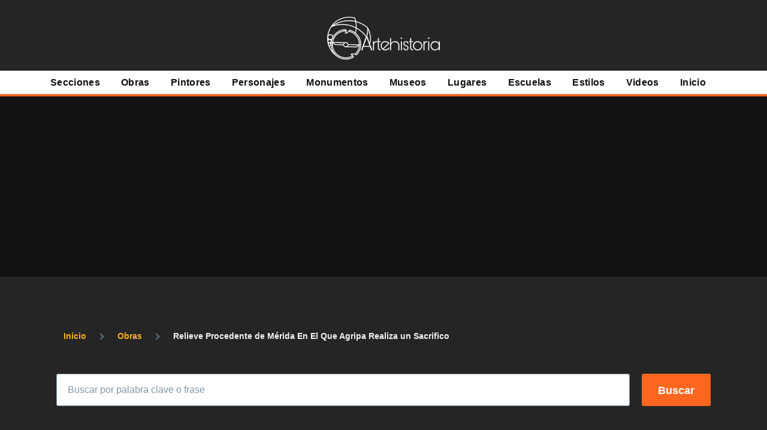

--- FILE ---
content_type: text/html; charset=UTF-8
request_url: https://artehistoria.com/obras/relieve-procedente-de-merida-en-el-que-agripa-realiza-un-sacrifico
body_size: 17649
content:
<!-- THEME DEBUG --><!-- THEME HOOK: 'html' --><!-- FILE NAME SUGGESTIONS:
   * html--node--52911.html.twig
   * html--node--%.html.twig
   * html--node.html.twig
   x html.html.twig
--><!-- BEGIN OUTPUT from 'themes/custom/tema_artehistoria/templates/region/html.html.twig' --><!DOCTYPE html><html lang="es" dir="ltr"><head><meta charset="utf-8"/>
<script>var __ezHttpConsent={setByCat:function(src,tagType,attributes,category,force,customSetScriptFn=null){var setScript=function(){if(force||window.ezTcfConsent[category]){if(typeof customSetScriptFn==='function'){customSetScriptFn();}else{var scriptElement=document.createElement(tagType);scriptElement.src=src;attributes.forEach(function(attr){for(var key in attr){if(attr.hasOwnProperty(key)){scriptElement.setAttribute(key,attr[key]);}}});var firstScript=document.getElementsByTagName(tagType)[0];firstScript.parentNode.insertBefore(scriptElement,firstScript);}}};if(force||(window.ezTcfConsent&&window.ezTcfConsent.loaded)){setScript();}else if(typeof getEzConsentData==="function"){getEzConsentData().then(function(ezTcfConsent){if(ezTcfConsent&&ezTcfConsent.loaded){setScript();}else{console.error("cannot get ez consent data");force=true;setScript();}});}else{force=true;setScript();console.error("getEzConsentData is not a function");}},};</script>
<script>var ezTcfConsent=window.ezTcfConsent?window.ezTcfConsent:{loaded:false,store_info:false,develop_and_improve_services:false,measure_ad_performance:false,measure_content_performance:false,select_basic_ads:false,create_ad_profile:false,select_personalized_ads:false,create_content_profile:false,select_personalized_content:false,understand_audiences:false,use_limited_data_to_select_content:false,};function getEzConsentData(){return new Promise(function(resolve){document.addEventListener("ezConsentEvent",function(event){var ezTcfConsent=event.detail.ezTcfConsent;resolve(ezTcfConsent);});});}</script>
<script>if(typeof _setEzCookies!=='function'){function _setEzCookies(ezConsentData){var cookies=window.ezCookieQueue;for(var i=0;i<cookies.length;i++){var cookie=cookies[i];if(ezConsentData&&ezConsentData.loaded&&ezConsentData[cookie.tcfCategory]){document.cookie=cookie.name+"="+cookie.value;}}}}
window.ezCookieQueue=window.ezCookieQueue||[];if(typeof addEzCookies!=='function'){function addEzCookies(arr){window.ezCookieQueue=[...window.ezCookieQueue,...arr];}}
addEzCookies([{name:"ezoab_358410",value:"mod112; Path=/; Domain=artehistoria.com; Max-Age=7200",tcfCategory:"store_info",isEzoic:"true",},{name:"ezosuibasgeneris-1",value:"0cda21cc-6397-483e-5756-61166e14b8b9; Path=/; Domain=artehistoria.com; Expires=Fri, 22 Jan 2027 11:06:09 UTC; Secure; SameSite=None",tcfCategory:"understand_audiences",isEzoic:"true",}]);if(window.ezTcfConsent&&window.ezTcfConsent.loaded){_setEzCookies(window.ezTcfConsent);}else if(typeof getEzConsentData==="function"){getEzConsentData().then(function(ezTcfConsent){if(ezTcfConsent&&ezTcfConsent.loaded){_setEzCookies(window.ezTcfConsent);}else{console.error("cannot get ez consent data");_setEzCookies(window.ezTcfConsent);}});}else{console.error("getEzConsentData is not a function");_setEzCookies(window.ezTcfConsent);}</script><script type="text/javascript" data-ezscrex='false' data-cfasync='false'>window._ezaq = Object.assign({"edge_cache_status":11,"edge_response_time":371,"url":"https://artehistoria.com/obras/relieve-procedente-de-merida-en-el-que-agripa-realiza-un-sacrifico"}, typeof window._ezaq !== "undefined" ? window._ezaq : {});</script><script type="text/javascript" data-ezscrex='false' data-cfasync='false'>window._ezaq = Object.assign({"ab_test_id":"mod112"}, typeof window._ezaq !== "undefined" ? window._ezaq : {});window.__ez=window.__ez||{};window.__ez.tf={};</script><script type="text/javascript" data-ezscrex='false' data-cfasync='false'>window.ezDisableAds = true;</script>
<script data-ezscrex='false' data-cfasync='false' data-pagespeed-no-defer>var __ez=__ez||{};__ez.stms=Date.now();__ez.evt={};__ez.script={};__ez.ck=__ez.ck||{};__ez.template={};__ez.template.isOrig=true;window.__ezScriptHost="//www.ezojs.com";__ez.queue=__ez.queue||function(){var e=0,i=0,t=[],n=!1,o=[],r=[],s=!0,a=function(e,i,n,o,r,s,a){var l=arguments.length>7&&void 0!==arguments[7]?arguments[7]:window,d=this;this.name=e,this.funcName=i,this.parameters=null===n?null:w(n)?n:[n],this.isBlock=o,this.blockedBy=r,this.deleteWhenComplete=s,this.isError=!1,this.isComplete=!1,this.isInitialized=!1,this.proceedIfError=a,this.fWindow=l,this.isTimeDelay=!1,this.process=function(){f("... func = "+e),d.isInitialized=!0,d.isComplete=!0,f("... func.apply: "+e);var i=d.funcName.split("."),n=null,o=this.fWindow||window;i.length>3||(n=3===i.length?o[i[0]][i[1]][i[2]]:2===i.length?o[i[0]][i[1]]:o[d.funcName]),null!=n&&n.apply(null,this.parameters),!0===d.deleteWhenComplete&&delete t[e],!0===d.isBlock&&(f("----- F'D: "+d.name),m())}},l=function(e,i,t,n,o,r,s){var a=arguments.length>7&&void 0!==arguments[7]?arguments[7]:window,l=this;this.name=e,this.path=i,this.async=o,this.defer=r,this.isBlock=t,this.blockedBy=n,this.isInitialized=!1,this.isError=!1,this.isComplete=!1,this.proceedIfError=s,this.fWindow=a,this.isTimeDelay=!1,this.isPath=function(e){return"/"===e[0]&&"/"!==e[1]},this.getSrc=function(e){return void 0!==window.__ezScriptHost&&this.isPath(e)&&"banger.js"!==this.name?window.__ezScriptHost+e:e},this.process=function(){l.isInitialized=!0,f("... file = "+e);var i=this.fWindow?this.fWindow.document:document,t=i.createElement("script");t.src=this.getSrc(this.path),!0===o?t.async=!0:!0===r&&(t.defer=!0),t.onerror=function(){var e={url:window.location.href,name:l.name,path:l.path,user_agent:window.navigator.userAgent};"undefined"!=typeof _ezaq&&(e.pageview_id=_ezaq.page_view_id);var i=encodeURIComponent(JSON.stringify(e)),t=new XMLHttpRequest;t.open("GET","//g.ezoic.net/ezqlog?d="+i,!0),t.send(),f("----- ERR'D: "+l.name),l.isError=!0,!0===l.isBlock&&m()},t.onreadystatechange=t.onload=function(){var e=t.readyState;f("----- F'D: "+l.name),e&&!/loaded|complete/.test(e)||(l.isComplete=!0,!0===l.isBlock&&m())},i.getElementsByTagName("head")[0].appendChild(t)}},d=function(e,i){this.name=e,this.path="",this.async=!1,this.defer=!1,this.isBlock=!1,this.blockedBy=[],this.isInitialized=!0,this.isError=!1,this.isComplete=i,this.proceedIfError=!1,this.isTimeDelay=!1,this.process=function(){}};function c(e,i,n,s,a,d,c,u,f){var m=new l(e,i,n,s,a,d,c,f);!0===u?o[e]=m:r[e]=m,t[e]=m,h(m)}function h(e){!0!==u(e)&&0!=s&&e.process()}function u(e){if(!0===e.isTimeDelay&&!1===n)return f(e.name+" blocked = TIME DELAY!"),!0;if(w(e.blockedBy))for(var i=0;i<e.blockedBy.length;i++){var o=e.blockedBy[i];if(!1===t.hasOwnProperty(o))return f(e.name+" blocked = "+o),!0;if(!0===e.proceedIfError&&!0===t[o].isError)return!1;if(!1===t[o].isComplete)return f(e.name+" blocked = "+o),!0}return!1}function f(e){var i=window.location.href,t=new RegExp("[?&]ezq=([^&#]*)","i").exec(i);"1"===(t?t[1]:null)&&console.debug(e)}function m(){++e>200||(f("let's go"),p(o),p(r))}function p(e){for(var i in e)if(!1!==e.hasOwnProperty(i)){var t=e[i];!0===t.isComplete||u(t)||!0===t.isInitialized||!0===t.isError?!0===t.isError?f(t.name+": error"):!0===t.isComplete?f(t.name+": complete already"):!0===t.isInitialized&&f(t.name+": initialized already"):t.process()}}function w(e){return"[object Array]"==Object.prototype.toString.call(e)}return window.addEventListener("load",(function(){setTimeout((function(){n=!0,f("TDELAY -----"),m()}),5e3)}),!1),{addFile:c,addFileOnce:function(e,i,n,o,r,s,a,l,d){t[e]||c(e,i,n,o,r,s,a,l,d)},addDelayFile:function(e,i){var n=new l(e,i,!1,[],!1,!1,!0);n.isTimeDelay=!0,f(e+" ...  FILE! TDELAY"),r[e]=n,t[e]=n,h(n)},addFunc:function(e,n,s,l,d,c,u,f,m,p){!0===c&&(e=e+"_"+i++);var w=new a(e,n,s,l,d,u,f,p);!0===m?o[e]=w:r[e]=w,t[e]=w,h(w)},addDelayFunc:function(e,i,n){var o=new a(e,i,n,!1,[],!0,!0);o.isTimeDelay=!0,f(e+" ...  FUNCTION! TDELAY"),r[e]=o,t[e]=o,h(o)},items:t,processAll:m,setallowLoad:function(e){s=e},markLoaded:function(e){if(e&&0!==e.length){if(e in t){var i=t[e];!0===i.isComplete?f(i.name+" "+e+": error loaded duplicate"):(i.isComplete=!0,i.isInitialized=!0)}else t[e]=new d(e,!0);f("markLoaded dummyfile: "+t[e].name)}},logWhatsBlocked:function(){for(var e in t)!1!==t.hasOwnProperty(e)&&u(t[e])}}}();__ez.evt.add=function(e,t,n){e.addEventListener?e.addEventListener(t,n,!1):e.attachEvent?e.attachEvent("on"+t,n):e["on"+t]=n()},__ez.evt.remove=function(e,t,n){e.removeEventListener?e.removeEventListener(t,n,!1):e.detachEvent?e.detachEvent("on"+t,n):delete e["on"+t]};__ez.script.add=function(e){var t=document.createElement("script");t.src=e,t.async=!0,t.type="text/javascript",document.getElementsByTagName("head")[0].appendChild(t)};__ez.dot=__ez.dot||{};__ez.queue.addFileOnce('/detroitchicago/boise.js', '/detroitchicago/boise.js?gcb=195-10&cb=5', true, [], true, false, true, false);__ez.queue.addFileOnce('/parsonsmaize/abilene.js', '/parsonsmaize/abilene.js?gcb=195-10&cb=e80eca0cdb', true, [], true, false, true, false);__ez.queue.addFileOnce('/parsonsmaize/mulvane.js', '/parsonsmaize/mulvane.js?gcb=195-10&cb=e75e48eec0', true, ['/parsonsmaize/abilene.js'], true, false, true, false);__ez.queue.addFileOnce('/detroitchicago/birmingham.js', '/detroitchicago/birmingham.js?gcb=195-10&cb=539c47377c', true, ['/parsonsmaize/abilene.js'], true, false, true, false);</script>
<script data-ezscrex="false" type="text/javascript" data-cfasync="false">window._ezaq = Object.assign({"ad_cache_level":0,"adpicker_placement_cnt":0,"ai_placeholder_cache_level":0,"ai_placeholder_placement_cnt":-1,"domain":"artehistoria.com","domain_id":358410,"ezcache_level":0,"ezcache_skip_code":14,"has_bad_image":0,"has_bad_words":0,"is_sitespeed":0,"lt_cache_level":0,"response_size":80947,"response_size_orig":75137,"response_time_orig":362,"template_id":120,"url":"https://artehistoria.com/obras/relieve-procedente-de-merida-en-el-que-agripa-realiza-un-sacrifico","word_count":0,"worst_bad_word_level":0}, typeof window._ezaq !== "undefined" ? window._ezaq : {});__ez.queue.markLoaded('ezaqBaseReady');</script>
<script type='text/javascript' data-ezscrex='false' data-cfasync='false'>
window.ezAnalyticsStatic = true;

function analyticsAddScript(script) {
	var ezDynamic = document.createElement('script');
	ezDynamic.type = 'text/javascript';
	ezDynamic.innerHTML = script;
	document.head.appendChild(ezDynamic);
}
function getCookiesWithPrefix() {
    var allCookies = document.cookie.split(';');
    var cookiesWithPrefix = {};

    for (var i = 0; i < allCookies.length; i++) {
        var cookie = allCookies[i].trim();

        for (var j = 0; j < arguments.length; j++) {
            var prefix = arguments[j];
            if (cookie.indexOf(prefix) === 0) {
                var cookieParts = cookie.split('=');
                var cookieName = cookieParts[0];
                var cookieValue = cookieParts.slice(1).join('=');
                cookiesWithPrefix[cookieName] = decodeURIComponent(cookieValue);
                break; // Once matched, no need to check other prefixes
            }
        }
    }

    return cookiesWithPrefix;
}
function productAnalytics() {
	var d = {"pr":[6],"omd5":"86795330427997a3cd0841be8556222e","nar":"risk score"};
	d.u = _ezaq.url;
	d.p = _ezaq.page_view_id;
	d.v = _ezaq.visit_uuid;
	d.ab = _ezaq.ab_test_id;
	d.e = JSON.stringify(_ezaq);
	d.ref = document.referrer;
	d.c = getCookiesWithPrefix('active_template', 'ez', 'lp_');
	if(typeof ez_utmParams !== 'undefined') {
		d.utm = ez_utmParams;
	}

	var dataText = JSON.stringify(d);
	var xhr = new XMLHttpRequest();
	xhr.open('POST','/ezais/analytics?cb=1', true);
	xhr.onload = function () {
		if (xhr.status!=200) {
            return;
		}

        if(document.readyState !== 'loading') {
            analyticsAddScript(xhr.response);
            return;
        }

        var eventFunc = function() {
            if(document.readyState === 'loading') {
                return;
            }
            document.removeEventListener('readystatechange', eventFunc, false);
            analyticsAddScript(xhr.response);
        };

        document.addEventListener('readystatechange', eventFunc, false);
	};
	xhr.setRequestHeader('Content-Type','text/plain');
	xhr.send(dataText);
}
__ez.queue.addFunc("productAnalytics", "productAnalytics", null, true, ['ezaqBaseReady'], false, false, false, true);
</script><base href="https://artehistoria.com/obras/relieve-procedente-de-merida-en-el-que-agripa-realiza-un-sacrifico"/>
    <!-- Google tag (gtag.js) -->
    <script async="" src="https://www.googletagmanager.com/gtag/js?id=G-F1PL6581HM"></script>
    <script>
        window.dataLayer = window.dataLayer || [];
        function gtag(){dataLayer.push(arguments);}
        gtag('js', new Date());

        gtag('config', 'G-F1PL6581HM');
    </script>
            <script async="" src="https://pagead2.googlesyndication.com/pagead/js/adsbygoogle.js?client=ca-pub-6973864742811057"></script>
        
<link rel="manifest" href="/manifest.json"/>
<meta name="theme-color" content="#ff6720"/>
<meta name="Generator" content="Drupal 9 (https://www.drupal.org)"/>
<meta name="MobileOptimized" content="width"/>
<meta name="HandheldFriendly" content="true"/>
<meta name="viewport" content="width=device-width, initial-scale=1.0"/>
<link rel="apple-touch-icon" sizes="192x192" href="/sites/default/files/pwa/logo app 1080x1080.pngcopy.png"/>
<link rel="icon" href="/themes/custom/tema_artehistoria/favicon.ico" type="image/vnd.microsoft.icon"/>
<link rel="canonical" href="https://www.artehistoria.com/obras/relieve-procedente-de-merida-en-el-que-agripa-realiza-un-sacrifico"/>
<link rel="shortlink" href="https://www.artehistoria.com/node/52911"/>

        <title>Relieve procedente de Mérida en el que Agripa realiza un sacrifico | artehistoria.com</title>

        <meta name="description" content="Artehistoria.com es el referente mundial en la enseñanza del Arte y la Historia en lengua española"/>

        <link rel="stylesheet" media="all" href="/core/assets/vendor/jquery.ui/themes/base/core.css?sci4i4"/>
<link rel="stylesheet" media="all" href="/core/assets/vendor/jquery.ui/themes/base/controlgroup.css?sci4i4"/>
<link rel="stylesheet" media="all" href="/core/assets/vendor/jquery.ui/themes/base/checkboxradio.css?sci4i4"/>
<link rel="stylesheet" media="all" href="/core/assets/vendor/jquery.ui/themes/base/resizable.css?sci4i4"/>
<link rel="stylesheet" media="all" href="/core/assets/vendor/jquery.ui/themes/base/button.css?sci4i4"/>
<link rel="stylesheet" media="all" href="/core/assets/vendor/jquery.ui/themes/base/dialog.css?sci4i4"/>
<link rel="stylesheet" media="all" href="/core/modules/system/css/components/align.module.css?sci4i4"/>
<link rel="stylesheet" media="all" href="/core/modules/system/css/components/fieldgroup.module.css?sci4i4"/>
<link rel="stylesheet" media="all" href="/core/modules/system/css/components/container-inline.module.css?sci4i4"/>
<link rel="stylesheet" media="all" href="/core/modules/system/css/components/clearfix.module.css?sci4i4"/>
<link rel="stylesheet" media="all" href="/core/modules/system/css/components/details.module.css?sci4i4"/>
<link rel="stylesheet" media="all" href="/core/modules/system/css/components/hidden.module.css?sci4i4"/>
<link rel="stylesheet" media="all" href="/core/modules/system/css/components/item-list.module.css?sci4i4"/>
<link rel="stylesheet" media="all" href="/core/modules/system/css/components/js.module.css?sci4i4"/>
<link rel="stylesheet" media="all" href="/core/modules/system/css/components/nowrap.module.css?sci4i4"/>
<link rel="stylesheet" media="all" href="/core/modules/system/css/components/position-container.module.css?sci4i4"/>
<link rel="stylesheet" media="all" href="/core/modules/system/css/components/progress.module.css?sci4i4"/>
<link rel="stylesheet" media="all" href="/core/modules/system/css/components/reset-appearance.module.css?sci4i4"/>
<link rel="stylesheet" media="all" href="/core/modules/system/css/components/resize.module.css?sci4i4"/>
<link rel="stylesheet" media="all" href="/core/modules/system/css/components/sticky-header.module.css?sci4i4"/>
<link rel="stylesheet" media="all" href="/core/modules/system/css/components/system-status-counter.css?sci4i4"/>
<link rel="stylesheet" media="all" href="/core/modules/system/css/components/system-status-report-counters.css?sci4i4"/>
<link rel="stylesheet" media="all" href="/core/modules/system/css/components/system-status-report-general-info.css?sci4i4"/>
<link rel="stylesheet" media="all" href="/core/modules/system/css/components/tabledrag.module.css?sci4i4"/>
<link rel="stylesheet" media="all" href="/core/modules/system/css/components/tablesort.module.css?sci4i4"/>
<link rel="stylesheet" media="all" href="/core/modules/system/css/components/tree-child.module.css?sci4i4"/>
<link rel="stylesheet" media="all" href="/core/themes/olivero/css/components/ajax-progress.module.css?sci4i4"/>
<link rel="stylesheet" media="all" href="/core/themes/olivero/css/components/autocomplete-loading.module.css?sci4i4"/>
<link rel="stylesheet" media="all" href="/core/modules/contextual/css/contextual.module.css?sci4i4"/>
<link rel="stylesheet" media="all" href="/core/modules/ckeditor5/css/ckeditor5.dialog.fix.css?sci4i4"/>
<link rel="stylesheet" media="all" href="/libraries/cookiesjsr/dist/cookiesjsr.min.css?sci4i4"/>
<link rel="stylesheet" media="all" href="/core/assets/vendor/jquery.ui/themes/base/theme.css?sci4i4"/>
<link rel="stylesheet" media="all" href="/core/modules/contextual/css/contextual.theme.css?sci4i4"/>
<link rel="stylesheet" media="all" href="/core/modules/contextual/css/contextual.icons.theme.css?sci4i4"/>
<link rel="stylesheet" media="all" href="/core/themes/olivero/css/base/fonts.css?sci4i4"/>
<link rel="stylesheet" media="all" href="/core/themes/olivero/css/base/base.css?sci4i4"/>
<link rel="stylesheet" media="all" href="/core/themes/olivero/css/base/utility.css?sci4i4"/>
<link rel="stylesheet" media="all" href="/core/themes/olivero/css/layout/layout.css?sci4i4"/>
<link rel="stylesheet" media="all" href="/core/themes/olivero/css/layout/grid.css?sci4i4"/>
<link rel="stylesheet" media="all" href="/core/themes/olivero/css/layout/layout-content-narrow.css?sci4i4"/>
<link rel="stylesheet" media="all" href="/core/themes/olivero/css/layout/layout-content-medium.css?sci4i4"/>
<link rel="stylesheet" media="all" href="/core/themes/olivero/css/layout/layout-footer.css?sci4i4"/>
<link rel="stylesheet" media="all" href="/core/themes/olivero/css/layout/region.css?sci4i4"/>
<link rel="stylesheet" media="all" href="/core/themes/olivero/css/layout/region-content.css?sci4i4"/>
<link rel="stylesheet" media="all" href="/core/themes/olivero/css/layout/region-hero.css?sci4i4"/>
<link rel="stylesheet" media="all" href="/core/themes/olivero/css/layout/region-secondary-menu.css?sci4i4"/>
<link rel="stylesheet" media="all" href="/core/themes/olivero/css/layout/social-bar.css?sci4i4"/>
<link rel="stylesheet" media="all" href="/core/themes/olivero/css/layout/views.css?sci4i4"/>
<link rel="stylesheet" media="all" href="/core/themes/olivero/css/layout/region-content-below.css?sci4i4"/>
<link rel="stylesheet" media="all" href="/core/themes/olivero/css/components/progress.css?sci4i4"/>
<link rel="stylesheet" media="all" href="/core/themes/olivero/css/components/block.css?sci4i4"/>
<link rel="stylesheet" media="all" href="/core/themes/olivero/css/components/breadcrumb.css?sci4i4"/>
<link rel="stylesheet" media="all" href="/core/themes/olivero/css/components/embedded-media.css?sci4i4"/>
<link rel="stylesheet" media="all" href="/core/themes/olivero/css/components/footer.css?sci4i4"/>
<link rel="stylesheet" media="all" href="/core/themes/olivero/css/components/button.css?sci4i4"/>
<link rel="stylesheet" media="all" href="/core/themes/olivero/css/components/container-inline.module.css?sci4i4"/>
<link rel="stylesheet" media="all" href="/core/themes/olivero/css/components/fieldset.css?sci4i4"/>
<link rel="stylesheet" media="all" href="/core/themes/olivero/css/components/field.css?sci4i4"/>
<link rel="stylesheet" media="all" href="/core/themes/olivero/css/components/form.css?sci4i4"/>
<link rel="stylesheet" media="all" href="/core/themes/olivero/css/components/form-boolean.css?sci4i4"/>
<link rel="stylesheet" media="all" href="/core/themes/olivero/css/components/form-text.css?sci4i4"/>
<link rel="stylesheet" media="all" href="/core/themes/olivero/css/components/form-textarea.css?sci4i4"/>
<link rel="stylesheet" media="all" href="/core/themes/olivero/css/components/form-select.css?sci4i4"/>
<link rel="stylesheet" media="all" href="/core/themes/olivero/css/components/header-buttons-mobile.css?sci4i4"/>
<link rel="stylesheet" media="all" href="/core/themes/olivero/css/components/header-navigation.css?sci4i4"/>
<link rel="stylesheet" media="all" href="/core/themes/olivero/css/components/header-site-branding.css?sci4i4"/>
<link rel="stylesheet" media="all" href="/core/themes/olivero/css/components/header-sticky-toggle.css?sci4i4"/>
<link rel="stylesheet" media="all" href="/core/themes/olivero/css/components/hero.css?sci4i4"/>
<link rel="stylesheet" media="all" href="/core/themes/olivero/css/components/links.css?sci4i4"/>
<link rel="stylesheet" media="all" href="/core/themes/olivero/css/components/messages.css?sci4i4"/>
<link rel="stylesheet" media="all" href="/core/themes/olivero/css/components/navigation/nav-button-mobile.css?sci4i4"/>
<link rel="stylesheet" media="all" href="/core/themes/olivero/css/components/node.css?sci4i4"/>
<link rel="stylesheet" media="all" href="/core/themes/olivero/css/components/node-teaser.css?sci4i4"/>
<link rel="stylesheet" media="all" href="/core/themes/olivero/css/components/page-title.css?sci4i4"/>
<link rel="stylesheet" media="all" href="/core/themes/olivero/css/components/site-header.css?sci4i4"/>
<link rel="stylesheet" media="all" href="/core/themes/olivero/css/components/skip-link.css?sci4i4"/>
<link rel="stylesheet" media="all" href="/core/themes/olivero/css/components/pager.css?sci4i4"/>
<link rel="stylesheet" media="all" href="/core/themes/olivero/css/components/table.css?sci4i4"/>
<link rel="stylesheet" media="all" href="/core/themes/olivero/css/components/text-content.css?sci4i4"/>
<link rel="stylesheet" media="all" href="/core/themes/olivero/css/components/tabledrag.css?sci4i4"/>
<link rel="stylesheet" media="all" href="/core/themes/olivero/css/components/wide-image.css?sci4i4"/>
<link rel="stylesheet" media="all" href="/core/themes/olivero/css/components/navigation/nav-primary.css?sci4i4"/>
<link rel="stylesheet" media="all" href="/core/themes/olivero/css/components/navigation/nav-primary-button.css?sci4i4"/>
<link rel="stylesheet" media="all" href="/core/themes/olivero/css/components/navigation/nav-primary-wide.css?sci4i4"/>
<link rel="stylesheet" media="all" href="/core/themes/olivero/css/components/ui-dialog.css?sci4i4"/>
<link rel="stylesheet" media="all" href="/themes/custom/tema_artehistoria/css/custom.css?sci4i4"/>
<link rel="stylesheet" media="all" href="/themes/custom/tema_artehistoria/css/animate.min.css?sci4i4"/>
<link rel="stylesheet" media="all" href="/themes/custom/tema_artehistoria/css/jquery_ui.min.css?sci4i4"/>
<link rel="stylesheet" media="all" href="/themes/custom/tema_artehistoria/css/bootstrap.min.css?sci4i4"/>
<link rel="stylesheet" media="all" href="/themes/custom/tema_artehistoria/css/flickity.css?sci4i4"/>
<link rel="stylesheet" media="all" href="/themes/custom/tema_artehistoria/css/ol.css?sci4i4"/>
<link rel="stylesheet" media="all" href="https://fonts.googleapis.com/icon?family=Material+Icons"/>

            <script src="/core/misc/touchevents-test.js?v=9.5.11"></script>

                
<link rel="preload" href="/core/themes/olivero/fonts/metropolis/Metropolis-Regular.woff2" as="font" type="font/woff2" crossorigin=""/>
<link rel="preload" href="/core/themes/olivero/fonts/metropolis/Metropolis-SemiBold.woff2" as="font" type="font/woff2" crossorigin=""/>
<link rel="preload" href="/core/themes/olivero/fonts/metropolis/Metropolis-Bold.woff2" as="font" type="font/woff2" crossorigin=""/>
<link rel="preload" href="/core/themes/olivero/fonts/lora/lora-v14-latin-regular.woff2" as="font" type="font/woff2" crossorigin=""/>
                <noscript><link rel="stylesheet" href="/core/themes/olivero/css/components/navigation/nav-primary-no-js.css?sci4i4" />
</noscript>
<script type='text/javascript'>
var ezoTemplate = 'old_site_noads';
var ezouid = '1';
var ezoFormfactor = '1';
</script><script data-ezscrex="false" type='text/javascript'>
var soc_app_id = '0';
var did = 358410;
var ezdomain = 'artehistoria.com';
var ezoicSearchable = 1;
</script></head>
<body class="path-node page-node-type-obra" id="top-page">
<div class="d-none" data-drupal-selector="sticky-header-toggle"></div>
<a href="#contenido-principal" class="visually-hidden focusable skip-link">
    Pasar al contenido principal
</a>



<!-- THEME DEBUG -->
<!-- THEME HOOK: 'off_canvas_page_wrapper' -->
<!-- BEGIN OUTPUT from 'core/modules/system/templates/off-canvas-page-wrapper.html.twig' -->
  <div class="dialog-off-canvas-main-canvas" data-off-canvas-main-canvas="">
    

<!-- THEME DEBUG -->
<!-- THEME HOOK: 'page' -->
<!-- FILE NAME SUGGESTIONS:
   * page--node--52911.html.twig
   * page--node--%.html.twig
   * page--node.html.twig
   x page.html.twig
-->
<!-- BEGIN OUTPUT from 'themes/custom/tema_artehistoria/templates/region/page.html.twig' -->

<div id="page-wrapper" class="page-wrapper">
    <div id="page">

                    <header id="header" class="site-header" data-drupal-selector="site-header" role="banner">

                                <div class="site-header__fixable" data-drupal-selector="site-header-fixable">

                                        <div id="site-header__inner" class="site-header__inner" data-drupal-selector="site-header-inner">
                        <div class="container mx-auto site-header__inner__container p-0">

                            

<!-- THEME DEBUG -->
<!-- THEME HOOK: 'region' -->
<!-- FILE NAME SUGGESTIONS:
   x region--header.html.twig
   * region.html.twig
-->
<!-- BEGIN OUTPUT from 'core/themes/olivero/templates/layout/region--header.html.twig' -->



<!-- THEME DEBUG -->
<!-- THEME HOOK: 'block' -->
<!-- FILE NAME SUGGESTIONS:
   * block--header--id--tema-artehistoria-site-branding.html.twig
   * block--header--plugin-id--system-branding-block.html.twig
   * block--header.html.twig
   * block--tema-artehistoria-site-branding.html.twig
   x block--system-branding-block.html.twig
   * block--system.html.twig
   * block.html.twig
-->
<!-- BEGIN OUTPUT from 'core/themes/olivero/templates/block/block--system-branding-block.html.twig' -->


<div id="block-tema-artehistoria-site-branding" class="contextual-region site-branding block block-system block-system-branding-block">
  
    <div data-contextual-id="block:block=tema_artehistoria_site_branding:langcode=es" data-contextual-token="2ceP5xB4E5EizhN_68eQ-Y3jBk3VR5b-cM6AZlcYIKY"></div>
    <div class="site-branding__inner">
          <a href="/" rel="home" class="site-branding__logo">
        <img src="/sites/default/files/logo_0.png" alt="Inicio"/>
      </a>
          </div>
</div>

<!-- END OUTPUT from 'core/themes/olivero/templates/block/block--system-branding-block.html.twig' -->


<div class="header-nav-overlay" data-drupal-selector="header-nav-overlay"></div>

<!-- END OUTPUT from 'core/themes/olivero/templates/layout/region--header.html.twig' -->



                                                            <div class="mobile-buttons" data-drupal-selector="mobile-buttons">
                                    <button class="mobile-nav-button" data-drupal-selector="mobile-nav-button" aria-label="Menú principal" aria-controls="header-nav" aria-expanded="false">
                                        <span class="mobile-nav-button__label">Menú</span>
                                        <span class="mobile-nav-button__icon"></span>
                                    </button>
                                </div>

                                <div id="header-nav" class="header-nav" data-drupal-selector="header-nav">
                                    

<!-- THEME DEBUG -->
<!-- THEME HOOK: 'region' -->
<!-- FILE NAME SUGGESTIONS:
   x region--primary-menu.html.twig
   * region.html.twig
-->
<!-- BEGIN OUTPUT from 'core/themes/olivero/templates/layout/region--primary-menu.html.twig' -->



<!-- THEME DEBUG -->
<!-- THEME HOOK: 'block' -->
<!-- FILE NAME SUGGESTIONS:
   * block--primary-menu--id--tema-artehistoria-main-menu.html.twig
   * block--primary-menu--plugin-id--system-menu-block:main.html.twig
   * block--primary-menu.html.twig
   * block--tema-artehistoria-main-menu.html.twig
   x block--system-menu-block--main.html.twig
   * block--system-menu-block.html.twig
   * block--system.html.twig
   * block.html.twig
-->
<!-- BEGIN OUTPUT from 'themes/custom/tema_artehistoria/templates/block/block--system-menu-block--main.html.twig' -->
<nav id="block-tema-artehistoria-main-menu" class="contextual-region primary-nav block container block-menu navigation menu--main" aria-labelledby="block-tema-artehistoria-main-menu-menu" role="navigation">
                        
    <h2 class="visually-hidden block__title" id="block-tema-artehistoria-main-menu-menu">Navegación principal</h2>
    <div data-contextual-id="block:block=tema_artehistoria_main_menu:langcode=es|menu:menu=main:langcode=es" data-contextual-token="24824Ba0Sd6os9XjC8k5Sh2q8mqkWOOPwY1Ytsaf7jM"></div>
                

<!-- THEME DEBUG -->
<!-- THEME HOOK: 'menu__main' -->
<!-- FILE NAME SUGGESTIONS:
   * menu--main.html.twig
   x menu--primary-menu.html.twig
   * menu.html.twig
-->
<!-- BEGIN OUTPUT from 'core/themes/olivero/templates/navigation/menu--primary-menu.html.twig' -->



          
        
    <ul class="menu primary-nav__menu primary-nav__menu--level-1" data-drupal-selector="primary-nav-menu--level-1">
            
                          
        
        
        <li class="primary-nav__menu-item primary-nav__menu-item--link primary-nav__menu-item--level-1">
                              
                      <a href="/#contenido-principal" class="primary-nav__menu-link primary-nav__menu-link--link primary-nav__menu-link--level-1" data-drupal-selector="primary-nav-menu-link-has-children" data-drupal-link-system-path="&lt;front&gt;">            <span class="primary-nav__menu-link-inner primary-nav__menu-link-inner--level-1">Secciones</span>
          </a>

            
                  </li>
      
                          
        
        
        <li class="primary-nav__menu-item primary-nav__menu-item--link primary-nav__menu-item--level-1">
                              
                      <a href="/obras" class="primary-nav__menu-link primary-nav__menu-link--link primary-nav__menu-link--level-1" data-drupal-selector="primary-nav-menu-link-has-children" data-drupal-link-system-path="obras">            <span class="primary-nav__menu-link-inner primary-nav__menu-link-inner--level-1">Obras</span>
          </a>

            
                  </li>
      
                          
        
        
        <li class="primary-nav__menu-item primary-nav__menu-item--link primary-nav__menu-item--level-1">
                              
                      <a href="/pintores" class="primary-nav__menu-link primary-nav__menu-link--link primary-nav__menu-link--level-1" data-drupal-selector="primary-nav-menu-link-has-children" data-drupal-link-system-path="pintores">            <span class="primary-nav__menu-link-inner primary-nav__menu-link-inner--level-1">Pintores</span>
          </a>

            
                  </li>
      
                          
        
        
        <li class="primary-nav__menu-item primary-nav__menu-item--link primary-nav__menu-item--level-1">
                              
                      <a href="/personajes" class="primary-nav__menu-link primary-nav__menu-link--link primary-nav__menu-link--level-1" data-drupal-selector="primary-nav-menu-link-has-children" data-drupal-link-system-path="personajes">            <span class="primary-nav__menu-link-inner primary-nav__menu-link-inner--level-1">Personajes</span>
          </a>

            
                  </li>
      
                          
        
        
        <li class="primary-nav__menu-item primary-nav__menu-item--link primary-nav__menu-item--level-1">
                              
                      <a href="/monumentos" class="primary-nav__menu-link primary-nav__menu-link--link primary-nav__menu-link--level-1" data-drupal-selector="primary-nav-menu-link-has-children" data-drupal-link-system-path="monumentos">            <span class="primary-nav__menu-link-inner primary-nav__menu-link-inner--level-1">Monumentos</span>
          </a>

            
                  </li>
      
                          
        
        
        <li class="primary-nav__menu-item primary-nav__menu-item--link primary-nav__menu-item--level-1">
                              
                      <a href="/museos" class="primary-nav__menu-link primary-nav__menu-link--link primary-nav__menu-link--level-1" data-drupal-selector="primary-nav-menu-link-has-children" data-drupal-link-system-path="museos">            <span class="primary-nav__menu-link-inner primary-nav__menu-link-inner--level-1">Museos</span>
          </a>

            
                  </li>
      
                          
        
        
        <li class="primary-nav__menu-item primary-nav__menu-item--link primary-nav__menu-item--level-1">
                              
                      <a href="/lugares" class="primary-nav__menu-link primary-nav__menu-link--link primary-nav__menu-link--level-1" data-drupal-selector="primary-nav-menu-link-has-children" data-drupal-link-system-path="lugares">            <span class="primary-nav__menu-link-inner primary-nav__menu-link-inner--level-1">Lugares</span>
          </a>

            
                  </li>
      
                          
        
        
        <li class="primary-nav__menu-item primary-nav__menu-item--link primary-nav__menu-item--level-1">
                              
                      <a href="/escuelas" class="primary-nav__menu-link primary-nav__menu-link--link primary-nav__menu-link--level-1" data-drupal-selector="primary-nav-menu-link-has-children" data-drupal-link-system-path="escuelas">            <span class="primary-nav__menu-link-inner primary-nav__menu-link-inner--level-1">Escuelas</span>
          </a>

            
                  </li>
      
                          
        
        
        <li class="primary-nav__menu-item primary-nav__menu-item--link primary-nav__menu-item--level-1">
                              
                      <a href="/estilos" class="primary-nav__menu-link primary-nav__menu-link--link primary-nav__menu-link--level-1" data-drupal-selector="primary-nav-menu-link-has-children" data-drupal-link-system-path="estilos">            <span class="primary-nav__menu-link-inner primary-nav__menu-link-inner--level-1">Estilos</span>
          </a>

            
                  </li>
      
                          
        
        
        <li class="primary-nav__menu-item primary-nav__menu-item--link primary-nav__menu-item--level-1">
                              
                      <a href="/videos" class="primary-nav__menu-link primary-nav__menu-link--link primary-nav__menu-link--level-1" data-drupal-selector="primary-nav-menu-link-has-children" data-drupal-link-system-path="videos">            <span class="primary-nav__menu-link-inner primary-nav__menu-link-inner--level-1">Videos</span>
          </a>

            
                  </li>
      
                          
        
        
        <li class="primary-nav__menu-item primary-nav__menu-item--link primary-nav__menu-item--level-1">
                              
                      <a href="/" class="primary-nav__menu-link primary-nav__menu-link--link primary-nav__menu-link--level-1" data-drupal-selector="primary-nav-menu-link-has-children" data-drupal-link-system-path="&lt;front&gt;">            <span class="primary-nav__menu-link-inner primary-nav__menu-link-inner--level-1">Inicio</span>
          </a>

            
                  </li>
          </ul>
  


<!-- END OUTPUT from 'core/themes/olivero/templates/navigation/menu--primary-menu.html.twig' -->


    </nav>
<!-- END OUTPUT from 'themes/custom/tema_artehistoria/templates/block/block--system-menu-block--main.html.twig' -->



<!-- END OUTPUT from 'core/themes/olivero/templates/layout/region--primary-menu.html.twig' -->


                                    
                                </div>
                                                    </div>
                    </div>
                </div>
            </header>
        
        <div id="main-wrapper" class="layout-main-wrapper layout-container">
            <div id="main" class="layout-main">
                <div class="main-content">
                    <a id="main-content" tabindex="-1"></a>
                    
                    <div class="main-content__container container mx-auto" id="contenido-principal">
                        

<!-- THEME DEBUG -->
<!-- THEME HOOK: 'region' -->
<!-- FILE NAME SUGGESTIONS:
   x region--highlighted.html.twig
   * region.html.twig
-->
<!-- BEGIN OUTPUT from 'themes/custom/tema_artehistoria/templates/region/region--highlighted.html.twig' -->


    <div class="region region--highlighted container mx-auto layout--pass--content-medium ie11-autorow">
        

<!-- THEME DEBUG -->
<!-- THEME HOOK: 'block' -->
<!-- FILE NAME SUGGESTIONS:
   * block--highlighted--id--tema-artehistoria-messages.html.twig
   * block--highlighted--plugin-id--system-messages-block.html.twig
   * block--highlighted.html.twig
   * block--tema-artehistoria-messages.html.twig
   x block--system-messages-block.html.twig
   * block--system.html.twig
   * block.html.twig
-->
<!-- BEGIN OUTPUT from 'core/modules/system/templates/block--system-messages-block.html.twig' -->
<div data-drupal-messages-fallback="" class="hidden messages-list"></div>

<!-- END OUTPUT from 'core/modules/system/templates/block--system-messages-block.html.twig' -->


    </div>

<!-- END OUTPUT from 'themes/custom/tema_artehistoria/templates/region/region--highlighted.html.twig' -->


                        

<!-- THEME DEBUG -->
<!-- THEME HOOK: 'region' -->
<!-- FILE NAME SUGGESTIONS:
   x region--breadcrumb.html.twig
   * region.html.twig
-->
<!-- BEGIN OUTPUT from 'themes/custom/tema_artehistoria/templates/region/region--breadcrumb.html.twig' -->


    <div class="region region--breadcrumb container mx-auto layout--pass--content-medium ie11-autorow">
        

<!-- THEME DEBUG -->
<!-- THEME HOOK: 'block' -->
<!-- FILE NAME SUGGESTIONS:
   * block--breadcrumb--id--tema-artehistoria-breadcrumbs.html.twig
   * block--breadcrumb--plugin-id--system-breadcrumb-block.html.twig
   * block--breadcrumb.html.twig
   * block--tema-artehistoria-breadcrumbs.html.twig
   * block--system-breadcrumb-block.html.twig
   * block--system.html.twig
   x block.html.twig
-->
<!-- BEGIN OUTPUT from 'core/themes/olivero/templates/block/block.html.twig' -->


<div id="block-tema-artehistoria-breadcrumbs" class="contextual-region block block-system block-system-breadcrumb-block">
  
    <div data-contextual-id="block:block=tema_artehistoria_breadcrumbs:langcode=es" data-contextual-token="I5JPDs2dRTBC-EgHpfFdCDx2UpUnSKZ5FzmUguLFs7U"></div>
      <div class="block__content">
      

<!-- THEME DEBUG -->
<!-- THEME HOOK: 'breadcrumb' -->
<!-- BEGIN OUTPUT from 'themes/custom/tema_artehistoria/modules/caracteristicas_tema_artehistoria/templates/navegacion/breadcrumb.html.twig' -->
            <nav class="breadcrumb" role="navigation" aria-labelledby="system-breadcrumb">
            <h2 id="system-breadcrumb" class="visually-hidden">Sobrescribir enlaces de ayuda a la navegación</h2>
            <div class="breadcrumb__content">
            <ol class="breadcrumb__list">
                                <li class="breadcrumb__item">
                                        <a href="/" class="breadcrumb__link">Inicio</a>
                                    </li>
                                <li class="breadcrumb__item">
                                        <a href="/obras" class="breadcrumb__link">Obras</a>
                                    </li>
                                <li class="breadcrumb__item">
                                        Relieve Procedente de Mérida En El Que Agripa Realiza un Sacrifico
                                    </li>
                            </ol>
            </div>
        </nav>
    
<!-- END OUTPUT from 'themes/custom/tema_artehistoria/modules/caracteristicas_tema_artehistoria/templates/navegacion/breadcrumb.html.twig' -->


    </div>
  </div>

<!-- END OUTPUT from 'core/themes/olivero/templates/block/block.html.twig' -->


    </div>

<!-- END OUTPUT from 'themes/custom/tema_artehistoria/templates/region/region--breadcrumb.html.twig' -->



                                                    <main role="main">
                                

<!-- THEME DEBUG -->
<!-- THEME HOOK: 'region' -->
<!-- FILE NAME SUGGESTIONS:
   x region--content-above.html.twig
   * region.html.twig
-->
<!-- BEGIN OUTPUT from 'themes/custom/tema_artehistoria/templates/region/region--content-above.html.twig' -->


    <div class="region region--content-above container mx-auto layout--pass--content-medium ie11-autorow">
        

<!-- THEME DEBUG -->
<!-- THEME HOOK: 'block' -->
<!-- FILE NAME SUGGESTIONS:
   * block--content-above--id--busquedaavanzada.html.twig
   * block--content-above--plugin-id--bloque-busqueda.html.twig
   * block--content-above.html.twig
   * block--busquedaavanzada.html.twig
   * block--bloque-busqueda.html.twig
   * block--caracteristicas-tema-artehistoria.html.twig
   x block.html.twig
-->
<!-- BEGIN OUTPUT from 'core/themes/olivero/templates/block/block.html.twig' -->


<div id="block-busquedaavanzada" class="contextual-region block block-caracteristicas-tema-artehistoria block-bloque-busqueda">
  
    <div data-contextual-id="block:block=busquedaavanzada:langcode=es" data-contextual-token="-rpKf5R59PsVgNmQ1WpNzLcFLGZlzsnE2mMxH4h4CrQ"></div>
      <div class="block__content">
      

<!-- THEME DEBUG -->
<!-- THEME HOOK: 'bloque_busqueda' -->
<!-- BEGIN OUTPUT from 'themes/custom/tema_artehistoria/modules/caracteristicas_tema_artehistoria/templates/navegacion/bloque_busqueda.html.twig' -->
<form action="/buscador" method="get" class="search-form search-block-form" id="search-block-form" accept-charset="UTF-8">
    <input class="form-search form-element form-element--type-search form-element--api-search" title="Escriba lo que quiere buscar." placeholder="Buscar por palabra clave o frase" data-drupal-selector="edit-keys" type="search" id="barra-busqueda" name="title" value="" size="15" maxlength="128"/>
    <input type="hidden" id="type" name="Tipo[]" value="obra"/>    <input type="hidden" id="it-per-page" name="items_per_page" value="10"/>
    <input class="button--primary search-form__submit button js-form-submit form-submit" type="submit" value="Buscar"/>
</form>

<!-- END OUTPUT from 'themes/custom/tema_artehistoria/modules/caracteristicas_tema_artehistoria/templates/navegacion/bloque_busqueda.html.twig' -->


    </div>
  </div>

<!-- END OUTPUT from 'core/themes/olivero/templates/block/block.html.twig' -->



<!-- THEME DEBUG -->
<!-- THEME HOOK: 'block' -->
<!-- FILE NAME SUGGESTIONS:
   * block--content-above--id--tema-artehistoria-page-title.html.twig
   * block--content-above--plugin-id--page-title-block.html.twig
   * block--content-above.html.twig
   * block--tema-artehistoria-page-title.html.twig
   x block--page-title-block.html.twig
   * block--core.html.twig
   * block.html.twig
-->
<!-- BEGIN OUTPUT from 'core/themes/olivero/templates/block/block--page-title-block.html.twig' -->



<div id="block-tema-artehistoria-page-title" class="contextual-region block block-core block-page-title-block">
  
  

<!-- THEME DEBUG -->
<!-- THEME HOOK: 'page_title' -->
<!-- BEGIN OUTPUT from 'core/themes/olivero/templates/content/page-title.html.twig' -->


  <h1 class="title page-title">

<!-- THEME DEBUG -->
<!-- THEME HOOK: 'field' -->
<!-- FILE NAME SUGGESTIONS:
   * field--node--title--obra.html.twig
   x field--node--title.html.twig
   * field--node--obra.html.twig
   * field--title.html.twig
   * field--string.html.twig
   * field.html.twig
-->
<!-- BEGIN OUTPUT from 'core/modules/node/templates/field--node--title.html.twig' -->

<span>Relieve procedente de Mérida en el que Agripa realiza un sacrifico</span>

<!-- END OUTPUT from 'core/modules/node/templates/field--node--title.html.twig' -->

</h1>


<!-- END OUTPUT from 'core/themes/olivero/templates/content/page-title.html.twig' -->


  <div data-contextual-id="block:block=tema_artehistoria_page_title:langcode=es" data-contextual-token="9C2G8gwQMJEBFBnAEcLiJzxzhE669ibplNd-3eK2hw4"></div>
</div>

<!-- END OUTPUT from 'core/themes/olivero/templates/block/block--page-title-block.html.twig' -->



<!-- THEME DEBUG -->
<!-- THEME HOOK: 'block' -->
<!-- FILE NAME SUGGESTIONS:
   * block--content-above--id--navegacioncontextos.html.twig
   * block--content-above--plugin-id--block-content:6b4f4181-f205-4488-afac-c88173ac80bb.html.twig
   * block--content-above.html.twig
   x block--navegacioncontextos.html.twig
   * block--block-content--6b4f4181-f205-4488-afac-c88173ac80bb.html.twig
   * block--block-content.html.twig
   * block--block-content.html.twig
   * block.html.twig
-->
<!-- BEGIN OUTPUT from 'themes/custom/tema_artehistoria/modules/caracteristicas_tema_artehistoria/templates/navegacion/block--navegacioncontextos.html.twig' -->

<!-- END OUTPUT from 'themes/custom/tema_artehistoria/modules/caracteristicas_tema_artehistoria/templates/navegacion/block--navegacioncontextos.html.twig' -->


    </div>

<!-- END OUTPUT from 'themes/custom/tema_artehistoria/templates/region/region--content-above.html.twig' -->


                                

<!-- THEME DEBUG -->
<!-- THEME HOOK: 'region' -->
<!-- FILE NAME SUGGESTIONS:
   x region--content.html.twig
   * region.html.twig
-->
<!-- BEGIN OUTPUT from 'themes/custom/tema_artehistoria/templates/region/region--content.html.twig' -->


    <div class="region region--content container mx-auto layout--pass--content-medium ie11-autorow" id="content">
        

<!-- THEME DEBUG -->
<!-- THEME HOOK: 'block' -->
<!-- FILE NAME SUGGESTIONS:
   * block--content--id--tema-artehistoria-content.html.twig
   * block--content--plugin-id--system-main-block.html.twig
   * block--content.html.twig
   * block--tema-artehistoria-content.html.twig
   * block--system-main-block.html.twig
   * block--system.html.twig
   x block.html.twig
-->
<!-- BEGIN OUTPUT from 'core/themes/olivero/templates/block/block.html.twig' -->


<div id="block-tema-artehistoria-content" class="block block-system block-system-main-block">
  
    
      <div class="block__content">
      

<!-- THEME DEBUG -->
<!-- THEME HOOK: 'node' -->
<!-- FILE NAME SUGGESTIONS:
   * node--52911--full.html.twig
   * node--52911.html.twig
   x node--obra--full.html.twig
   * node--obra.html.twig
   * node--full.html.twig
   * node.html.twig
-->
<!-- BEGIN OUTPUT from 'themes/custom/tema_artehistoria/templates/node/node--obra--full.html.twig' -->
<div class="nodo-obras container mx-auto">
    <div class="row">
        <div class="col-md-6 col-12 p-0 mb-2 container-imagen-obras">
                            <a href="https://www.artehistoria.com/visor.php?n=HIR17972.jpg&amp;t=Relieve procedente de Mérida en el que Agripa realiza un sacrifico&amp;d=/obras/relieve-procedente-de-merida-en-el-que-agripa-realiza-un-sacrifico&amp;new=false" class="lupa-ampliar-obra">
                    <svg xmlns="http://www.w3.org/2000/svg" height="24" viewBox="0 -960 960 960" width="24" style="fill: #ffad20; width: 100%;transform: scaleX(-1); 
"><path d="M784-120 532-372q-30 24-69 38t-83 14q-109 0-184.5-75.5T120-580q0-109 75.5-184.5T380-840q109 0 184.5 75.5T640-580q0 44-14 83t-38 69l252 252-56 56ZM380-400q75 0 127.5-52.5T560-580q0-75-52.5-127.5T380-760q-75 0-127.5 52.5T200-580q0 75 52.5 127.5T380-400Z"></path></svg>
                </a>
			            <img class="imagen-obras mx-auto" src="/sites/default/files/imagenobra/HIR17972.jpg" title="Relieve procedente de Mérida en el que Agripa realiza un sacrifico"/>
        </div>
        <div class="col-md-6 col-12">
            <div class="row">
                <div class="col-md-6 col-12">
                    <h4 class="field__item">Datos principales</h4><hr class="field__item"/>
                                                            <p class="field__label mb-0">Autor</p>
                    <p class="field__item mb-1"><a href="/personajes/autor-anonimo">AUTOR  ANONIMO,Anonymous artist </a></p>
                                                                                                                                                                                    <p class="field__label mb-0">Museo</p>
                    <p class="field__item mb-1"><a href="/museos/museo-nacional-de-arte-romano-de-merida">Museo Nacional de Arte Romano de Mérida</a></p>
                                    </div>
                <div class="col-md-6 col-12">
                    <h4 class="field__item">Contenidos relacionados</h4><hr class="field__item"/>
                    <div class="esquema-relacional esquema-obras"></div>
                </div>
            </div>
        </div>
    </div>
    <div class="mt-4">
        <p></p><div class="field__item body-node"></div><p></p>
        <div class="mt-4">
            <h4 class="field__item">Compartir</h4><hr class="field__item"/>
            <div class="compartir-container"></div>
        </div>
    </div>
</div>
<!-- END OUTPUT from 'themes/custom/tema_artehistoria/templates/node/node--obra--full.html.twig' -->


    </div>
  </div>

<!-- END OUTPUT from 'core/themes/olivero/templates/block/block.html.twig' -->



<!-- THEME DEBUG -->
<!-- THEME HOOK: 'block' -->
<!-- FILE NAME SUGGESTIONS:
   * block--content--id--bloquecontenidosrelacionados.html.twig
   * block--content--plugin-id--bloque-contenidos-relacionados.html.twig
   * block--content.html.twig
   * block--bloquecontenidosrelacionados.html.twig
   * block--bloque-contenidos-relacionados.html.twig
   * block--caracteristicas-tema-artehistoria.html.twig
   x block.html.twig
-->
<!-- BEGIN OUTPUT from 'core/themes/olivero/templates/block/block.html.twig' -->


<div id="block-bloquecontenidosrelacionados" class="contextual-region block block-caracteristicas-tema-artehistoria block-bloque-contenidos-relacionados">
  
    <div data-contextual-id="block:block=bloquecontenidosrelacionados:langcode=es" data-contextual-token="iFUfJukfWABJqVufwYWRCmK6RDCIhbSUMEwa3cqaQhg"></div>
      <div class="block__content">
      
    <div class="container align-content-start ps-0 contenedor-botones-rel d-flex flex-wrap gap-2 mx-auto"><a href="/vista-relacionados?type=contextos&amp;obra=52911&amp;lugar=" class="btn btn-primary btn-lg" role="button" aria-disabled="true">Contexto</a><a href="/vista-relacionados?type=monumentos&amp;autor=29402" class="btn btn-primary btn-lg" role="button" aria-disabled="true">Monumentos</a><a href="#" class="btn btn-primary btn-lg disabled" role="button" aria-disabled="true">Museos</a><a href="/vista-relacionados?type=obras&amp;pintor=29402&amp;museo=23225" class="btn btn-primary btn-lg" role="button" aria-disabled="true">Obras</a><a href="#" class="btn btn-primary btn-lg disabled" role="button" aria-disabled="true">Personajes</a><a href="/vista-relacionados?type=videos&amp;museo=23225" class="btn btn-primary btn-lg" role="button" aria-disabled="true">Videos</a></div>
    
    </div>
  </div>

<!-- END OUTPUT from 'core/themes/olivero/templates/block/block.html.twig' -->



<!-- THEME DEBUG -->
<!-- THEME HOOK: 'block' -->
<!-- FILE NAME SUGGESTIONS:
   * block--content--id--compartirnodos.html.twig
   * block--content--plugin-id--block-content:c131525f-7526-43e3-aadd-a70ac72f3354.html.twig
   * block--content.html.twig
   * block--compartirnodos.html.twig
   * block--block-content--c131525f-7526-43e3-aadd-a70ac72f3354.html.twig
   * block--block-content.html.twig
   * block--block-content.html.twig
   x block.html.twig
-->
<!-- BEGIN OUTPUT from 'core/themes/olivero/templates/block/block.html.twig' -->


<div id="block-compartirnodos" class="contextual-region block block-block-content block-block-contentc131525f-7526-43e3-aadd-a70ac72f3354">
  
    <div data-contextual-id="block:block=compartirnodos:langcode=es|block_content:block_content=4:changed=1683184804&amp;langcode=es" data-contextual-token="WNQxamK3imoeArPdR6wQQW2obUjpvb8UmjbWopZ_3g8"></div>
      <div class="block__content">
      

<!-- THEME DEBUG -->
<!-- THEME HOOK: 'field' -->
<!-- FILE NAME SUGGESTIONS:
   * field--block-content--body--basic.html.twig
   * field--block-content--body.html.twig
   * field--block-content--basic.html.twig
   * field--body.html.twig
   x field--text-with-summary.html.twig
   * field.html.twig
-->
<!-- BEGIN OUTPUT from 'core/themes/olivero/templates/field/field--text-with-summary.html.twig' -->

            <div class="text-content clearfix field field--name-body field--type-text-with-summary field--label-hidden field__item"><div class="d-flex justify-content-start compartir-nodos">
    <a href="#"><svg xmlns="http://www.w3.org/2000/svg" viewBox="0 0 448 512"><!--! Font Awesome Pro 6.4.0 by @fontawesome - https://fontawesome.com License - https://fontawesome.com/license (Commercial License) Copyright 2023 Fonticons, Inc. --><path d="M400 32H48A48 48 0 0 0 0 80v352a48 48 0 0 0 48 48h137.25V327.69h-63V256h63v-54.64c0-62.15 37-96.48 93.67-96.48 27.14 0 55.52 4.84 55.52 4.84v61h-31.27c-30.81 0-40.42 19.12-40.42 38.73V256h68.78l-11 71.69h-57.78V480H400a48 48 0 0 0 48-48V80a48 48 0 0 0-48-48z"></path></svg></a>
    <a href="#"><svg xmlns="http://www.w3.org/2000/svg" viewBox="0 0 448 512"><!--! Font Awesome Pro 6.4.0 by @fontawesome - https://fontawesome.com License - https://fontawesome.com/license (Commercial License) Copyright 2023 Fonticons, Inc. --><path d="M400 32H48C21.5 32 0 53.5 0 80v352c0 26.5 21.5 48 48 48h352c26.5 0 48-21.5 48-48V80c0-26.5-21.5-48-48-48zm-48.9 158.8c.2 2.8.2 5.7.2 8.5 0 86.7-66 186.6-186.6 186.6-37.2 0-71.7-10.8-100.7-29.4 5.3.6 10.4.8 15.8.8 30.7 0 58.9-10.4 81.4-28-28.8-.6-53-19.5-61.3-45.5 10.1 1.5 19.2 1.5 29.6-1.2-30-6.1-52.5-32.5-52.5-64.4v-.8c8.7 4.9 18.9 7.9 29.6 8.3a65.447 65.447 0 0 1-29.2-54.6c0-12.2 3.2-23.4 8.9-33.1 32.3 39.8 80.8 65.8 135.2 68.6-9.3-44.5 24-80.6 64-80.6 18.9 0 35.9 7.9 47.9 20.7 14.8-2.8 29-8.3 41.6-15.8-4.9 15.2-15.2 28-28.8 36.1 13.2-1.4 26-5.1 37.8-10.2-8.9 13.1-20.1 24.7-32.9 34z"></path></svg></a>
    <a href="#"><svg xmlns="http://www.w3.org/2000/svg" viewBox="0 0 512 512"><!--! Font Awesome Pro 6.4.0 by @fontawesome - https://fontawesome.com License - https://fontawesome.com/license (Commercial License) Copyright 2023 Fonticons, Inc. --><path d="M48 64C21.5 64 0 85.5 0 112c0 15.1 7.1 29.3 19.2 38.4L236.8 313.6c11.4 8.5 27 8.5 38.4 0L492.8 150.4c12.1-9.1 19.2-23.3 19.2-38.4c0-26.5-21.5-48-48-48H48zM0 176V384c0 35.3 28.7 64 64 64H448c35.3 0 64-28.7 64-64V176L294.4 339.2c-22.8 17.1-54 17.1-76.8 0L0 176z"></path></svg></a>
    <a href="#"><svg xmlns="http://www.w3.org/2000/svg" viewBox="0 0 448 512"><!--! Font Awesome Pro 6.4.0 by @fontawesome - https://fontawesome.com License - https://fontawesome.com/license (Commercial License) Copyright 2023 Fonticons, Inc. --><path d="M224 122.8c-72.7 0-131.8 59.1-131.9 131.8 0 24.9 7 49.2 20.2 70.1l3.1 5-13.3 48.6 49.9-13.1 4.8 2.9c20.2 12 43.4 18.4 67.1 18.4h.1c72.6 0 133.3-59.1 133.3-131.8 0-35.2-15.2-68.3-40.1-93.2-25-25-58-38.7-93.2-38.7zm77.5 188.4c-3.3 9.3-19.1 17.7-26.7 18.8-12.6 1.9-22.4.9-47.5-9.9-39.7-17.2-65.7-57.2-67.7-59.8-2-2.6-16.2-21.5-16.2-41s10.2-29.1 13.9-33.1c3.6-4 7.9-5 10.6-5 2.6 0 5.3 0 7.6.1 2.4.1 5.7-.9 8.9 6.8 3.3 7.9 11.2 27.4 12.2 29.4s1.7 4.3.3 6.9c-7.6 15.2-15.7 14.6-11.6 21.6 15.3 26.3 30.6 35.4 53.9 47.1 4 2 6.3 1.7 8.6-1 2.3-2.6 9.9-11.6 12.5-15.5 2.6-4 5.3-3.3 8.9-2 3.6 1.3 23.1 10.9 27.1 12.9s6.6 3 7.6 4.6c.9 1.9.9 9.9-2.4 19.1zM400 32H48C21.5 32 0 53.5 0 80v352c0 26.5 21.5 48 48 48h352c26.5 0 48-21.5 48-48V80c0-26.5-21.5-48-48-48zM223.9 413.2c-26.6 0-52.7-6.7-75.8-19.3L64 416l22.5-82.2c-13.9-24-21.2-51.3-21.2-79.3C65.4 167.1 136.5 96 223.9 96c42.4 0 82.2 16.5 112.2 46.5 29.9 30 47.9 69.8 47.9 112.2 0 87.4-72.7 158.5-160.1 158.5z"></path></svg></a>
    <a href="#"><svg xmlns="http://www.w3.org/2000/svg" viewBox="0 0 512 512"><!--! Font Awesome Pro 6.4.0 by @fontawesome - https://fontawesome.com License - https://fontawesome.com/license (Commercial License) Copyright 2023 Fonticons, Inc. --><path d="M128 0C92.7 0 64 28.7 64 64v96h64V64H354.7L384 93.3V160h64V93.3c0-17-6.7-33.3-18.7-45.3L400 18.7C388 6.7 371.7 0 354.7 0H128zM384 352v32 64H128V384 368 352H384zm64 32h32c17.7 0 32-14.3 32-32V256c0-35.3-28.7-64-64-64H64c-35.3 0-64 28.7-64 64v96c0 17.7 14.3 32 32 32H64v64c0 35.3 28.7 64 64 64H384c35.3 0 64-28.7 64-64V384zM432 248a24 24 0 1 1 0 48 24 24 0 1 1 0-48z"></path></svg></a>
</div></div>
      
<!-- END OUTPUT from 'core/themes/olivero/templates/field/field--text-with-summary.html.twig' -->


    </div>
  </div>

<!-- END OUTPUT from 'core/themes/olivero/templates/block/block.html.twig' -->


    </div>

<!-- END OUTPUT from 'themes/custom/tema_artehistoria/templates/region/region--content.html.twig' -->


                            </main>
                                                

<!-- THEME DEBUG -->
<!-- THEME HOOK: 'region' -->
<!-- FILE NAME SUGGESTIONS:
   x region--content-below.html.twig
   * region.html.twig
-->
<!-- BEGIN OUTPUT from 'core/themes/olivero/templates/layout/region--content-below.html.twig' -->



  <div class="region region--content-below">
    

<!-- THEME DEBUG -->
<!-- THEME HOOK: 'block' -->
<!-- FILE NAME SUGGESTIONS:
   * block--content-below--id--irarriba.html.twig
   * block--content-below--plugin-id--bloque-ir-arriba.html.twig
   * block--content-below.html.twig
   * block--irarriba.html.twig
   * block--bloque-ir-arriba.html.twig
   * block--caracteristicas-tema-artehistoria.html.twig
   x block.html.twig
-->
<!-- BEGIN OUTPUT from 'core/themes/olivero/templates/block/block.html.twig' -->


<div id="block-irarriba" class="contextual-region block block-caracteristicas-tema-artehistoria block-bloque-ir-arriba">
  
    <div data-contextual-id="block:block=irarriba:langcode=es" data-contextual-token="tFdIIFeayRFxeVzx29NuV0QVMZcxAp-MNXWemUL8SoA"></div>
      <div class="block__content">
      

<!-- THEME DEBUG -->
<!-- THEME HOOK: 'boton__ir_arriba' -->
<!-- FILE NAME SUGGESTIONS:
   x boton--ir-arriba.html.twig
   * boton.html.twig
-->
<!-- BEGIN OUTPUT from 'themes/custom/tema_artehistoria/modules/caracteristicas_tema_artehistoria/templates/boton--ir-arriba.html.twig' -->
<a href="#top-page" id="subir-arriba" class="animate__animated animate__bounceInUp" title="Volver a la parte superior de la página">
    <svg class="mr-2" xmlns="http://www.w3.org/2000/svg" viewBox="0 0 384 512">
        <path d="M214.6 41.4c-12.5-12.5-32.8-12.5-45.3 0l-160 160c-12.5 12.5-12.5 32.8 0 45.3s32.8 12.5 45.3 0L160 141.2V448c0 17.7 14.3 32 32 32s32-14.3 32-32V141.2L329.4 246.6c12.5 12.5 32.8 12.5 45.3 0s12.5-32.8 0-45.3l-160-160z"></path>
    </svg>
</a>
<!-- END OUTPUT from 'themes/custom/tema_artehistoria/modules/caracteristicas_tema_artehistoria/templates/boton--ir-arriba.html.twig' -->


    </div>
  </div>

<!-- END OUTPUT from 'core/themes/olivero/templates/block/block.html.twig' -->


  </div>

<!-- END OUTPUT from 'core/themes/olivero/templates/layout/region--content-below.html.twig' -->


                    </div>
                </div>
                <div class="social-bar">
                    
                </div>
            </div>
        </div>

        <footer class="site-footer">
            <div class="site-footer__inner container mx-auto">
                

<!-- THEME DEBUG -->
<!-- THEME HOOK: 'region' -->
<!-- FILE NAME SUGGESTIONS:
   x region--footer-top.html.twig
   * region.html.twig
-->
<!-- BEGIN OUTPUT from 'core/themes/olivero/templates/layout/region--footer-top.html.twig' -->


  <div class="region region--footer-top grid-full layout--pass--content-medium ie11-autorow">
    <div class="region--footer_top__inner">
      

<!-- THEME DEBUG -->
<!-- THEME HOOK: 'block' -->
<!-- FILE NAME SUGGESTIONS:
   * block--footer-top--id--sobrenosotros.html.twig
   * block--footer-top--plugin-id--block-content:78746f14-8667-4091-922d-d83cc7c7cfd5.html.twig
   * block--footer-top.html.twig
   * block--sobrenosotros.html.twig
   * block--block-content--78746f14-8667-4091-922d-d83cc7c7cfd5.html.twig
   * block--block-content.html.twig
   * block--block-content.html.twig
   x block.html.twig
-->
<!-- BEGIN OUTPUT from 'core/themes/olivero/templates/block/block.html.twig' -->


<div id="block-sobrenosotros" class="contextual-region block block-block-content block-block-content78746f14-8667-4091-922d-d83cc7c7cfd5">
  
    <div data-contextual-id="block:block=sobrenosotros:langcode=es|block_content:block_content=5:changed=1683885205&amp;langcode=es" data-contextual-token="I3HYzSUJfqEGcDaDyUb-mTjmmOFK2jNQfanubKf1kFU"></div>
      <div class="block__content">
      

<!-- THEME DEBUG -->
<!-- THEME HOOK: 'field' -->
<!-- FILE NAME SUGGESTIONS:
   * field--block-content--body--basic.html.twig
   * field--block-content--body.html.twig
   * field--block-content--basic.html.twig
   * field--body.html.twig
   x field--text-with-summary.html.twig
   * field.html.twig
-->
<!-- BEGIN OUTPUT from 'core/themes/olivero/templates/field/field--text-with-summary.html.twig' -->

            <div class="text-content clearfix field field--name-body field--type-text-with-summary field--label-hidden field__item"><div class="sobre-nosotros py-3"><div class="row mx-auto"><div class="col-md-6 col-12 nosotros-texto"><h3 class="mb-2">Sobre artehistoria.com</h3><p>Para ponerte en contacto con nosotros, escríbenos en el formulario de <a href="/contacto">contacto</a></p></div><div class="col-md-6 col-12 nosotros-lista"><ul><li><a href="/accesibilidad" title="Accesibilidad">Accesibilidad</a></li><li><a href="/aviso-legal" title="Aviso Legal">Aviso Legal</a></li><li><a href="/privacidad" title="Privacidad">Privacidad</a></li></ul></div></div></div></div>
      
<!-- END OUTPUT from 'core/themes/olivero/templates/field/field--text-with-summary.html.twig' -->


    </div>
  </div>

<!-- END OUTPUT from 'core/themes/olivero/templates/block/block.html.twig' -->


    </div>
  </div>

<!-- END OUTPUT from 'core/themes/olivero/templates/layout/region--footer-top.html.twig' -->


                

<!-- THEME DEBUG -->
<!-- THEME HOOK: 'region' -->
<!-- FILE NAME SUGGESTIONS:
   x region--footer-bottom.html.twig
   * region.html.twig
-->
<!-- BEGIN OUTPUT from 'core/themes/olivero/templates/layout/region--footer-bottom.html.twig' -->


  <div class="region region--footer-bottom grid-full layout--pass--content-medium ie11-autorow">
    

<!-- THEME DEBUG -->
<!-- THEME HOOK: 'block' -->
<!-- FILE NAME SUGGESTIONS:
   * block--footer-bottom--id--cookiesui.html.twig
   * block--footer-bottom--plugin-id--cookies-ui-block.html.twig
   * block--footer-bottom.html.twig
   * block--cookiesui.html.twig
   * block--cookies-ui-block.html.twig
   * block--cookies.html.twig
   x block.html.twig
-->
<!-- BEGIN OUTPUT from 'core/themes/olivero/templates/block/block.html.twig' -->


<div id="block-cookiesui" class="contextual-region block block-cookies block-cookies-ui-block">
  
    <div data-contextual-id="block:block=cookiesui:langcode=es" data-contextual-token="1Q4VWJ9ddkeSvFJO_GrFzBS7nUdZlqlgN7gbnd8Zo2M"></div>
      <div class="block__content">
      

<!-- THEME DEBUG -->
<!-- THEME HOOK: 'cookies_block' -->
<!-- BEGIN OUTPUT from 'modules/contrib/cookies/templates/cookies-block.html.twig' -->
  
<div id="cookiesjsr"></div>

<!-- END OUTPUT from 'modules/contrib/cookies/templates/cookies-block.html.twig' -->


    </div>
  </div>

<!-- END OUTPUT from 'core/themes/olivero/templates/block/block.html.twig' -->



<!-- THEME DEBUG -->
<!-- THEME HOOK: 'block' -->
<!-- FILE NAME SUGGESTIONS:
   * block--footer-bottom--id--footer.html.twig
   * block--footer-bottom--plugin-id--block-content:99e80823-ea46-47b1-9550-c6f1f90de8ca.html.twig
   * block--footer-bottom.html.twig
   * block--footer.html.twig
   * block--block-content--99e80823-ea46-47b1-9550-c6f1f90de8ca.html.twig
   * block--block-content.html.twig
   * block--block-content.html.twig
   x block.html.twig
-->
<!-- BEGIN OUTPUT from 'core/themes/olivero/templates/block/block.html.twig' -->


<div id="block-footer" class="contextual-region block block-block-content block-block-content99e80823-ea46-47b1-9550-c6f1f90de8ca">
  
    <div data-contextual-id="block:block=footer:langcode=es|block_content:block_content=7:changed=1685966821&amp;langcode=es" data-contextual-token="TwLH84FZ4sVAfg7P4k2mDV945tOx_6VrLTKM-tJo35g"></div>
      <div class="block__content">
      

<!-- THEME DEBUG -->
<!-- THEME HOOK: 'field' -->
<!-- FILE NAME SUGGESTIONS:
   * field--block-content--body--basic.html.twig
   * field--block-content--body.html.twig
   * field--block-content--basic.html.twig
   * field--body.html.twig
   x field--text-with-summary.html.twig
   * field.html.twig
-->
<!-- BEGIN OUTPUT from 'core/themes/olivero/templates/field/field--text-with-summary.html.twig' -->

            <div class="text-content clearfix field field--name-body field--type-text-with-summary field--label-hidden field__item"><div class="footer-artehistoria pb-3"><div class="row mx-auto"><div class="col-12"><p class="mb-2 pt-3">© Copyright 2017. <a href="https://www.artehistoria.com" title="Artehistoria">arteHistoria</a> &amp; <a href="https://toools.es" title="Ir a: toools.es">Toools, S.L</a> o sus licenciantes son los propietarios de todos los derechos de propiedad intelectual e industrial de:</p><ul><li>(a) este sitio web publicado bajo el dominio artehistoria.com</li><li>(b) todo el material publicado en artehistoria.com (incluyendo, sin limitación, textos, imágenes, fotografías, dibujos, música, marcas o logotipos, estructura y diseño de la composición de cada una de las páginas individuales que componen la totalidad del sitio, combinaciones de colores, códigos fuentes de los programas que generan la composición de las páginas, software necesario para su funcionamiento, acceso y uso</li></ul></div></div></div></div>
      
<!-- END OUTPUT from 'core/themes/olivero/templates/field/field--text-with-summary.html.twig' -->


    </div>
  </div>

<!-- END OUTPUT from 'core/themes/olivero/templates/block/block.html.twig' -->


  </div>

<!-- END OUTPUT from 'core/themes/olivero/templates/layout/region--footer-bottom.html.twig' -->


            </div>
        </footer>

        <div class="overlay" data-drupal-selector="overlay"></div>

    </div>
</div>

<!-- END OUTPUT from 'themes/custom/tema_artehistoria/templates/region/page.html.twig' -->


  </div>

<!-- END OUTPUT from 'core/modules/system/templates/off-canvas-page-wrapper.html.twig' -->



<drupal-big-pipe-scripts-bottom-marker><script type="application/json" data-drupal-selector="drupal-settings-json">{"path":{"baseUrl":"\/","scriptPath":null,"pathPrefix":"","currentPath":"node\/52911","currentPathIsAdmin":false,"isFront":false,"currentLanguage":"es"},"pluralDelimiter":"\u0003","suppressDeprecationErrors":true,"ajaxPageState":{"libraries":"contextual\/drupal.contextual-links,cookies\/cookiesjsr.cdn,cookies\/cookiesjsr.styles,olivero\/content-below,olivero\/global-styling,olivero\/navigation-primary,pwa\/serviceworker,system\/base,tema_artehistoria\/estilos_personalizados","theme":"tema_artehistoria","theme_token":null},"ajaxTrustedUrl":[],"pwa":{"cache_version":"8.x-1.7-v1","installPath":"\/serviceworker-pwa","scope":"\/"},"cookies":{"cookiesjsr":{"config":{"cookie":{"name":"cookiesjsr","expires":31536000000,"domain":"","sameSite":"Lax","secure":false},"library":{"libBasePath":"https:\/\/cdn.jsdelivr.net\/gh\/jfeltkamp\/cookiesjsr@1\/dist","libPath":"https:\/\/cdn.jsdelivr.net\/gh\/jfeltkamp\/cookiesjsr@1\/dist\/cookiesjsr.min.js","scrollLimit":0},"callback":{"method":"post","url":"\/cookies\/consent\/callback.json","headers":[]},"interface":{"openSettingsHash":"#editCookieSettings","showDenyAll":true,"denyAllOnLayerClose":false,"settingsAsLink":false,"availableLangs":["es"],"defaultLang":"es","groupConsent":false,"cookieDocs":true}},"services":{"functional":{"id":"functional","services":[{"key":"functional","type":"functional","name":"Funcionamiento requerido","info":{"value":"\u003Ctable\u003E\r\n\t\u003Cthead\u003E\r\n\t\t\u003Ctr\u003E\r\n\t\t\t\u003Cth width=\u002215%\u0022\u003ENombre de la Cookie\u003C\/th\u003E\r\n\t\t\t\u003Cth width=\u002215%\u0022\u003ETiempo de caducidad predeterminado\u003C\/th\u003E\r\n\t\t\t\u003Cth\u003EDescripci\u00f3n\u003C\/th\u003E\r\n\t\t\u003C\/tr\u003E\r\n\t\u003C\/thead\u003E\r\n\t\u003Ctbody\u003E\r\n\t\t\u003Ctr\u003E\r\n\t\t\t\u003Ctd\u003E\u003Ccode dir=\u0022ltr\u0022 translate=\u0022no\u0022\u003ESSESS\u0026lt;ID\u0026gt;\u003C\/code\u003E\u003C\/td\u003E\r\n\t\t\t\u003Ctd\u003E1 mes\u003C\/td\u003E\r\n\t\t\t\u003Ctd\u003ESi ha iniciado sesi\u00f3n en este sitio web, se requiere una cookie de sesi\u00f3n para identificar y conectar su navegador a su cuenta de usuario en el backend del servidor de este sitio web.\u003C\/td\u003E\r\n\t\t\u003C\/tr\u003E\r\n\t\t\u003Ctr\u003E\r\n\t\t\t\u003Ctd\u003E\u003Ccode dir=\u0022ltr\u0022 translate=\u0022no\u0022\u003Ecookiesjsr\u003C\/code\u003E\u003C\/td\u003E\r\n\t\t\t\u003Ctd\u003E1 a\u00f1o\u003C\/td\u003E\r\n\t\t\t\u003Ctd\u003ECuando visit\u00f3 este sitio web por primera vez, se le solicit\u00f3 su permiso para utilizar varios servicios (incluidos los de terceros) que requieren que se guarden datos en su navegador (cookies, almacenamiento local). Sus decisiones sobre cada servicio (permitir, denegar) se almacenan en esta cookie y se reutilizan cada vez que visita este sitio web.\u003C\/td\u003E\r\n\t\t\u003C\/tr\u003E\r\n\t\u003C\/tbody\u003E\r\n\u003C\/table\u003E\r\n","format":"full_html"},"uri":"","needConsent":false}],"weight":1}},"translation":{"_core":{"default_config_hash":"S5qrJju_o31uC1fwXosZ8Nlja2Wps6Gn0mMCAebY1Zw"},"langcode":"es","bannerText":"Utilizamos una selecci\u00f3n de cookies propias y de terceros en las p\u00e1ginas de este sitio web: Cookies esenciales, que son necesarias para utilizar el sitio web; cookies funcionales, que proporcionan una mejor facilidad de uso al utilizar el sitio web; cookies de rendimiento, que utilizamos para generar datos agregados sobre el uso y las estad\u00edsticas del sitio web; y cookies de marketing, que se utilizan para mostrar contenido y publicidad relevantes. Si elige \u0022ACEPTAR TODO\u0022, acepta el uso de todas las cookies. Puede aceptar y rechazar tipos de cookies individuales y revocar su consentimiento para el futuro en cualquier momento en \u0022Configuraci\u00f3n\u0022.","privacyPolicy":"Pol\u00edtica de privacidad","privacyUri":"","imprint":"Imprimir","imprintUri":"","cookieDocs":"Documentaci\u00f3n de cookies","cookieDocsUri":"\/cookies\/documentation","denyAll":"Denegar todo","alwaysActive":"Siempre activo","settings":"Configuraci\u00f3n de cookies","acceptAll":"Aceptar todo","requiredCookies":"Cookies requeridas","cookieSettings":"Configuraci\u00f3n de cookies","close":"Cerrar","readMore":"Leer m\u00e1s","allowed":"Permitido","denied":"Denegado","settingsAllServices":"Configuraciones para todos los servicios","saveSettings":"Guardar","default_langcode":"es","disclaimerText":"Toda la informaci\u00f3n de las cookies est\u00e1 sujeta a cambios por parte de los proveedores de servicios. Actualizamos esta informaci\u00f3n peri\u00f3dicamente.","disclaimerTextPosition":"above","processorDetailsLabel":"Detalles de la empresa del procesador","processorLabel":"Empresa","processorWebsiteUrlLabel":"P\u00e1gina Web de la compa\u00f1\u00eda","processorPrivacyPolicyUrlLabel":"Pol\u00edtica de privacidad de la empresa","processorCookiePolicyUrlLabel":"Pol\u00edtica de cookies de la empresa","processorContactLabel":"Datos de Contacto de Protecci\u00f3n de Datos","placeholderAcceptAllText":"Aceptar todas las cookies","functional":{"title":"Funcionamiento","details":"Las cookies son peque\u00f1os archivos de texto que su navegador coloca en su dispositivo para almacenar cierta informaci\u00f3n. Utilizando la informaci\u00f3n que se almacena y se devuelve, un sitio web puede reconocer que usted ha accedido y visitado previamente utilizando el navegador de su dispositivo final. Utilizamos esta informaci\u00f3n para organizar y mostrar el sitio web de manera \u00f3ptima de acuerdo con sus preferencias. Dentro de este proceso, solo la propia cookie se identifica en su dispositivo. Los datos personales solo se almacenan despu\u00e9s de su consentimiento expreso o cuando esto es absolutamente necesario para permitir el uso del servicio proporcionado por nosotros y al que usted accede."}}},"cookiesTexts":{"_core":{"default_config_hash":"S5qrJju_o31uC1fwXosZ8Nlja2Wps6Gn0mMCAebY1Zw"},"langcode":"es","bannerText":"Utilizamos una selecci\u00f3n de cookies propias y de terceros en las p\u00e1ginas de este sitio web: Cookies esenciales, que son necesarias para utilizar el sitio web; cookies funcionales, que proporcionan una mejor facilidad de uso al utilizar el sitio web; cookies de rendimiento, que utilizamos para generar datos agregados sobre el uso y las estad\u00edsticas del sitio web; y cookies de marketing, que se utilizan para mostrar contenido y publicidad relevantes. Si elige \u0022ACEPTAR TODO\u0022, acepta el uso de todas las cookies. Puede aceptar y rechazar tipos de cookies individuales y revocar su consentimiento para el futuro en cualquier momento en \u0022Configuraci\u00f3n\u0022.","privacyPolicy":"Pol\u00edtica de privacidad","privacyUri":"","imprint":"Imprimir","imprintUri":"","cookieDocs":"Documentaci\u00f3n de cookies","cookieDocsUri":"\/cookies\/documentation","denyAll":"Denegar todo","alwaysActive":"Siempre activo","settings":"Configuraci\u00f3n de cookies","acceptAll":"Aceptar todo","requiredCookies":"Cookies requeridas","cookieSettings":"Configuraci\u00f3n de cookies","close":"Cerrar","readMore":"Leer m\u00e1s","allowed":"Permitido","denied":"Denegado","settingsAllServices":"Configuraciones para todos los servicios","saveSettings":"Guardar","default_langcode":"es","disclaimerText":"Toda la informaci\u00f3n de las cookies est\u00e1 sujeta a cambios por parte de los proveedores de servicios. Actualizamos esta informaci\u00f3n peri\u00f3dicamente.","disclaimerTextPosition":"above","processorDetailsLabel":"Detalles de la empresa del procesador","processorLabel":"Empresa","processorWebsiteUrlLabel":"P\u00e1gina Web de la compa\u00f1\u00eda","processorPrivacyPolicyUrlLabel":"Pol\u00edtica de privacidad de la empresa","processorCookiePolicyUrlLabel":"Pol\u00edtica de cookies de la empresa","processorContactLabel":"Datos de Contacto de Protecci\u00f3n de Datos","placeholderAcceptAllText":"Aceptar todas las cookies"},"services":{"functional":{"uuid":"85cb42e2-25da-4178-b694-0f4633629b5b","langcode":"es","status":true,"dependencies":[],"_core":{"default_config_hash":"SQkYKY9U6xYDPAOC32rgkrIzkd688kRsm9g25mWdcvM"},"id":"functional","label":"Funcionamiento requerido","group":"functional","info":{"value":"\u003Ctable\u003E\r\n\t\u003Cthead\u003E\r\n\t\t\u003Ctr\u003E\r\n\t\t\t\u003Cth width=\u002215%\u0022\u003ENombre de la Cookie\u003C\/th\u003E\r\n\t\t\t\u003Cth width=\u002215%\u0022\u003ETiempo de caducidad predeterminado\u003C\/th\u003E\r\n\t\t\t\u003Cth\u003EDescripci\u00f3n\u003C\/th\u003E\r\n\t\t\u003C\/tr\u003E\r\n\t\u003C\/thead\u003E\r\n\t\u003Ctbody\u003E\r\n\t\t\u003Ctr\u003E\r\n\t\t\t\u003Ctd\u003E\u003Ccode dir=\u0022ltr\u0022 translate=\u0022no\u0022\u003ESSESS\u0026lt;ID\u0026gt;\u003C\/code\u003E\u003C\/td\u003E\r\n\t\t\t\u003Ctd\u003E1 mes\u003C\/td\u003E\r\n\t\t\t\u003Ctd\u003ESi ha iniciado sesi\u00f3n en este sitio web, se requiere una cookie de sesi\u00f3n para identificar y conectar su navegador a su cuenta de usuario en el backend del servidor de este sitio web.\u003C\/td\u003E\r\n\t\t\u003C\/tr\u003E\r\n\t\t\u003Ctr\u003E\r\n\t\t\t\u003Ctd\u003E\u003Ccode dir=\u0022ltr\u0022 translate=\u0022no\u0022\u003Ecookiesjsr\u003C\/code\u003E\u003C\/td\u003E\r\n\t\t\t\u003Ctd\u003E1 a\u00f1o\u003C\/td\u003E\r\n\t\t\t\u003Ctd\u003ECuando visit\u00f3 este sitio web por primera vez, se le solicit\u00f3 su permiso para utilizar varios servicios (incluidos los de terceros) que requieren que se guarden datos en su navegador (cookies, almacenamiento local). Sus decisiones sobre cada servicio (permitir, denegar) se almacenan en esta cookie y se reutilizan cada vez que visita este sitio web.\u003C\/td\u003E\r\n\t\t\u003C\/tr\u003E\r\n\t\u003C\/tbody\u003E\r\n\u003C\/table\u003E\r\n","format":"full_html"},"consentRequired":false,"purpose":"Cookies funcionales esenciales para proporcionar funcionalidad general","processor":"","processorContact":"","processorUrl":"","processorPrivacyPolicyUrl":"","processorCookiePolicyUrl":"","placeholderMainText":"Este contenido est\u00e1 bloqueado porque no se han aceptado las cookies funcionales requeridas.","placeholderAcceptText":"Solo acepte las cookies funcionales requeridas."}},"groups":{"functional":{"uuid":"51ff752b-cf44-4a82-937e-601aeef0d7d1","langcode":"es","status":true,"dependencies":[],"_core":{"default_config_hash":"aHm4Q63Ge97tcktTa_qmUqJMir45iyGY2lEvvqPW68g"},"id":"functional","label":"Funcionamiento","weight":1,"title":"Funcionamiento","details":"Las cookies son peque\u00f1os archivos de texto que su navegador coloca en su dispositivo para almacenar cierta informaci\u00f3n. Utilizando la informaci\u00f3n que se almacena y se devuelve, un sitio web puede reconocer que usted ha accedido y visitado previamente utilizando el navegador de su dispositivo final. Utilizamos esta informaci\u00f3n para organizar y mostrar el sitio web de manera \u00f3ptima de acuerdo con sus preferencias. Dentro de este proceso, solo la propia cookie se identifica en su dispositivo. Los datos personales solo se almacenan despu\u00e9s de su consentimiento expreso o cuando esto es absolutamente necesario para permitir el uso del servicio proporcionado por nosotros y al que usted accede."},"marketing":{"uuid":"c9d18dde-203b-479b-9824-c490a521c5c8","langcode":"es","status":true,"dependencies":[],"_core":{"default_config_hash":"JkP6try0AxX_f4RpFEletep5NHSlVB1BbGw0snW4MO8"},"id":"marketing","label":"Marketing","weight":20,"title":"Marketing","details":"Customer communication and marketing tools."},"performance":{"uuid":"4e15e9b0-8fa7-42c1-a8ea-491b8529c315","langcode":"es","status":true,"dependencies":[],"_core":{"default_config_hash":"Jv3uIJviBj7D282Qu1ZpEQwuOEb3lCcDvx-XVHeOJpw"},"id":"performance","label":"Rendimiento","weight":30,"title":"Performance Cookies","details":"Performance cookies collect aggregated information about how our website is used. The purpose of this is to improve its attractiveness, content and functionality. These cookies help us to determine whether, how often and for how long particular sub-pages of our website are accessed and which content users are particularly interested in. Search terms, country, region and (where applicable) the city from which the website is accessed are also recorded, as is the proportion of mobile devices that are used to access the website. We use this information to compile statistical reports that help us tailor the content of our website to your needs and optimize our offer."},"social":{"uuid":"d8c5f110-dfcc-463c-a3e7-ec81c685ee69","langcode":"es","status":true,"dependencies":[],"_core":{"default_config_hash":"vog2tbqqQHjVkue0anA0RwlzvOTPNTvP7_JjJxRMVAQ"},"id":"social","label":"Social Plugins","weight":20,"title":"Social Plugins","details":"Comments managers facilitate the filing of comments and fight against spam."},"tracking":{"uuid":"b94b2f89-fd74-42d0-bafb-df37c711ad5a","langcode":"es","status":true,"dependencies":[],"_core":{"default_config_hash":"_gYDe3qoEc6L5uYR6zhu5V-3ARLlyis9gl1diq7Tnf4"},"id":"tracking","label":"Seguimiento","weight":10,"title":"Cookies de rastreo","details":"Las cookies de marketing provienen de empresas de publicidad externas (\u0022cookies de terceros\u0022) y se utilizan para recopilar informaci\u00f3n sobre los sitios web visitados por el usuario. El prop\u00f3sito de esto es crear y mostrar contenido y publicidad orientados al grupo objetivo para el usuario."},"video":{"uuid":"58d8524d-6b67-49f9-b66d-ff23aab2488b","langcode":"es","status":true,"dependencies":[],"_core":{"default_config_hash":"w1WnCmP2Xfgx24xbx5u9T27XLF_ZFw5R0MlO-eDDPpQ"},"id":"video","label":"V\u00eddeos","weight":40,"title":"V\u00eddeo","details":"Video sharing services help to add rich media on the site and increase its visibility."}}},"user":{"uid":0,"permissionsHash":"e37c29aee3476d3550e7fb011ff7de4600b2adeb950260b07cb36416dfc91ba4"}}</script>
<script src="/core/assets/vendor/jquery/jquery.min.js?v=3.6.3"></script>
<script src="/core/misc/polyfills/nodelist.foreach.js?v=9.5.11"></script>
<script src="/core/misc/polyfills/element.matches.js?v=9.5.11"></script>
<script src="/core/misc/polyfills/object.assign.js?v=9.5.11"></script>
<script src="/core/assets/vendor/css-escape/css.escape.js?v=1.5.1"></script>
<script src="/core/assets/vendor/es6-promise/es6-promise.auto.min.js?v=4.2.8"></script>
<script src="/core/assets/vendor/underscore/underscore-min.js?v=1.13.6"></script>
<script src="/core/misc/polyfills/element.closest.js?v=9.5.11"></script>
<script src="/core/misc/polyfills/array.includes.js?v=9.5.11"></script>
<script src="/core/assets/vendor/once/once.min.js?v=1.0.1"></script>
<script src="/core/assets/vendor/backbone/backbone-min.js?v=1.4.1"></script>
<script src="/core/assets/vendor/jquery-once/jquery.once.min.js?v=2.2.3"></script>
<script src="/sites/default/files/languages/es_5ZnLcymfZ3_uHIwkj5ravO70FsS0mK7f_GOtNgOiDQI.js?sci4i4"></script>
<script src="/core/misc/drupalSettingsLoader.js?v=9.5.11"></script>
<script src="/core/misc/drupal.js?v=9.5.11"></script>
<script src="/core/misc/drupal.init.js?v=9.5.11"></script>
<script src="/core/assets/vendor/jquery.ui/ui/version-min.js?v=1.13.2"></script>
<script src="/core/assets/vendor/jquery.ui/ui/data-min.js?v=1.13.2"></script>
<script src="/core/assets/vendor/jquery.ui/ui/disable-selection-min.js?v=1.13.2"></script>
<script src="/core/assets/vendor/jquery.ui/ui/form-min.js?v=1.13.2"></script>
<script src="/core/assets/vendor/jquery.ui/ui/jquery-patch-min.js?v=1.13.2"></script>
<script src="/core/assets/vendor/jquery.ui/ui/scroll-parent-min.js?v=1.13.2"></script>
<script src="/core/assets/vendor/jquery.ui/ui/unique-id-min.js?v=1.13.2"></script>
<script src="/core/assets/vendor/jquery.ui/ui/focusable-min.js?v=1.13.2"></script>
<script src="/core/assets/vendor/jquery.ui/ui/ie-min.js?v=1.13.2"></script>
<script src="/core/assets/vendor/jquery.ui/ui/keycode-min.js?v=1.13.2"></script>
<script src="/core/assets/vendor/jquery.ui/ui/plugin-min.js?v=1.13.2"></script>
<script src="/core/assets/vendor/jquery.ui/ui/safe-active-element-min.js?v=1.13.2"></script>
<script src="/core/assets/vendor/jquery.ui/ui/safe-blur-min.js?v=1.13.2"></script>
<script src="/core/assets/vendor/jquery.ui/ui/widget-min.js?v=1.13.2"></script>
<script src="/core/assets/vendor/jquery.ui/ui/widgets/controlgroup-min.js?v=9.5.11"></script>
<script src="/core/assets/vendor/jquery.ui/ui/form-reset-mixin-min.js?v=9.5.11"></script>
<script src="/core/assets/vendor/jquery.ui/ui/labels-min.js?v=1.13.2"></script>
<script src="/core/assets/vendor/jquery.ui/ui/widgets/mouse-min.js?v=1.13.2"></script>
<script src="/core/assets/vendor/jquery.ui/ui/widgets/checkboxradio-min.js?v=9.5.11"></script>
<script src="/core/assets/vendor/jquery.ui/ui/widgets/resizable-min.js?v=9.5.11"></script>
<script src="/core/assets/vendor/jquery.ui/ui/widgets/button-min.js?v=9.5.11"></script>
<script src="/core/assets/vendor/jquery.ui/ui/widgets/dialog-min.js?v=9.5.11"></script>
<script src="/core/modules/contextual/js/contextual.js?v=9.5.11"></script>
<script src="/core/modules/contextual/js/models/StateModel.js?v=9.5.11"></script>
<script src="/core/modules/contextual/js/views/AuralView.js?v=9.5.11"></script>
<script src="/core/modules/contextual/js/views/KeyboardView.js?v=9.5.11"></script>
<script src="/core/modules/contextual/js/views/RegionView.js?v=9.5.11"></script>
<script src="/core/modules/contextual/js/views/VisualView.js?v=9.5.11"></script>
<script src="/core/assets/vendor/tabbable/index.umd.min.js?v=5.3.3"></script>
<script src="/core/misc/progress.js?v=9.5.11"></script>
<script src="/core/misc/jquery.once.bc.js?v=9.5.11"></script>
<script src="/core/assets/vendor/loadjs/loadjs.min.js?v=4.2.0"></script>
<script src="/core/misc/ajax.js?v=9.5.11"></script>
<script src="/modules/contrib/pwa/js/serviceworker-load.js?v=9.5.11"></script>
<script src="/core/themes/olivero/js/checkbox.js?v=9.5.11"></script>
<script src="/core/themes/olivero/js/navigation-utils.js?v=9.5.11"></script>
<script src="/core/misc/debounce.js?v=9.5.11"></script>
<script src="/core/misc/displace.js?v=9.5.11"></script>
<script src="/core/misc/jquery.tabbable.shim.js?v=9.5.11"></script>
<script src="/core/misc/position.js?v=9.5.11"></script>
<script src="/core/misc/dialog/dialog.js?v=9.5.11"></script>
<script src="/core/misc/dialog/dialog.position.js?v=9.5.11"></script>
<script src="/core/misc/dialog/dialog.jquery-ui.js?v=9.5.11"></script>
<script src="/core/modules/ckeditor5/js/ckeditor5.dialog.fix.js?v=9.5.11"></script>
<script src="/core/assets/vendor/jquery.ui/ui/widgets/draggable-min.js?v=1.13.2"></script>
<script src="/themes/custom/tema_artehistoria/js/jquery.min.js?v=9.5.11"></script>
<script src="/themes/custom/tema_artehistoria/js/jquery_ui.min.js?v=9.5.11"></script>
<script src="/themes/custom/tema_artehistoria/js/custom.js?v=9.5.11"></script>
<script src="/themes/custom/tema_artehistoria/js/bootstrap.bundle.min.js?v=9.5.11"></script>
<script src="/themes/custom/tema_artehistoria/js/flickity.js?v=9.5.11"></script>
<script src="/themes/custom/tema_artehistoria/js/ol.js?v=9.5.11"></script>
<script src="/core/misc/announce.js?v=9.5.11"></script>
<script src="/core/themes/olivero/js/messages.js?v=9.5.11"></script>
<script src="/core/misc/message.js?v=9.5.11"></script>
<script src="/core/themes/olivero/js/message.theme.js?v=9.5.11"></script>
<script src="/modules/contrib/cookies/js/cookiesjsr.conf.js?v=9.5.11"></script>
<script src="https://cdn.jsdelivr.net/gh/jfeltkamp/cookiesjsr@1/dist/cookiesjsr-preloader.min.js" defer=""></script>
<script src="/core/themes/olivero/js/navigation.js?v=9.5.11"></script>
<script src="/core/themes/olivero/js/second-level-navigation.js?v=9.5.11"></script>
<script src="/core/themes/olivero/js/nav-resize.js?v=9.5.11"></script>
<drupal-big-pipe-scripts-bottom-marker>





</drupal-big-pipe-scripts-bottom-marker></drupal-big-pipe-scripts-bottom-marker><script data-cfasync="false">function _emitEzConsentEvent(){var customEvent=new CustomEvent("ezConsentEvent",{detail:{ezTcfConsent:window.ezTcfConsent},bubbles:true,cancelable:true,});document.dispatchEvent(customEvent);}
(function(window,document){function _setAllEzConsentTrue(){window.ezTcfConsent.loaded=true;window.ezTcfConsent.store_info=true;window.ezTcfConsent.develop_and_improve_services=true;window.ezTcfConsent.measure_ad_performance=true;window.ezTcfConsent.measure_content_performance=true;window.ezTcfConsent.select_basic_ads=true;window.ezTcfConsent.create_ad_profile=true;window.ezTcfConsent.select_personalized_ads=true;window.ezTcfConsent.create_content_profile=true;window.ezTcfConsent.select_personalized_content=true;window.ezTcfConsent.understand_audiences=true;window.ezTcfConsent.use_limited_data_to_select_content=true;window.ezTcfConsent.select_personalized_content=true;}
function _clearEzConsentCookie(){document.cookie="ezCMPCookieConsent=tcf2;Domain=.artehistoria.com;Path=/;expires=Thu, 01 Jan 1970 00:00:00 GMT";}
_clearEzConsentCookie();if(typeof window.__tcfapi!=="undefined"){window.ezgconsent=false;var amazonHasRun=false;function _ezAllowed(tcdata,purpose){return(tcdata.purpose.consents[purpose]||tcdata.purpose.legitimateInterests[purpose]);}
function _handleConsentDecision(tcdata){window.ezTcfConsent.loaded=true;if(!tcdata.vendor.consents["347"]&&!tcdata.vendor.legitimateInterests["347"]){window._emitEzConsentEvent();return;}
window.ezTcfConsent.store_info=_ezAllowed(tcdata,"1");window.ezTcfConsent.develop_and_improve_services=_ezAllowed(tcdata,"10");window.ezTcfConsent.measure_content_performance=_ezAllowed(tcdata,"8");window.ezTcfConsent.select_basic_ads=_ezAllowed(tcdata,"2");window.ezTcfConsent.create_ad_profile=_ezAllowed(tcdata,"3");window.ezTcfConsent.select_personalized_ads=_ezAllowed(tcdata,"4");window.ezTcfConsent.create_content_profile=_ezAllowed(tcdata,"5");window.ezTcfConsent.measure_ad_performance=_ezAllowed(tcdata,"7");window.ezTcfConsent.use_limited_data_to_select_content=_ezAllowed(tcdata,"11");window.ezTcfConsent.select_personalized_content=_ezAllowed(tcdata,"6");window.ezTcfConsent.understand_audiences=_ezAllowed(tcdata,"9");window._emitEzConsentEvent();}
function _handleGoogleConsentV2(tcdata){if(!tcdata||!tcdata.purpose||!tcdata.purpose.consents){return;}
var googConsentV2={};if(tcdata.purpose.consents[1]){googConsentV2.ad_storage='granted';googConsentV2.analytics_storage='granted';}
if(tcdata.purpose.consents[3]&&tcdata.purpose.consents[4]){googConsentV2.ad_personalization='granted';}
if(tcdata.purpose.consents[1]&&tcdata.purpose.consents[7]){googConsentV2.ad_user_data='granted';}
if(googConsentV2.analytics_storage=='denied'){gtag('set','url_passthrough',true);}
gtag('consent','update',googConsentV2);}
__tcfapi("addEventListener",2,function(tcdata,success){if(!success||!tcdata){window._emitEzConsentEvent();return;}
if(!tcdata.gdprApplies){_setAllEzConsentTrue();window._emitEzConsentEvent();return;}
if(tcdata.eventStatus==="useractioncomplete"||tcdata.eventStatus==="tcloaded"){if(typeof gtag!='undefined'){_handleGoogleConsentV2(tcdata);}
_handleConsentDecision(tcdata);if(tcdata.purpose.consents["1"]===true&&tcdata.vendor.consents["755"]!==false){window.ezgconsent=true;(adsbygoogle=window.adsbygoogle||[]).pauseAdRequests=0;}
if(window.__ezconsent){__ezconsent.setEzoicConsentSettings(ezConsentCategories);}
__tcfapi("removeEventListener",2,function(success){return null;},tcdata.listenerId);if(!(tcdata.purpose.consents["1"]===true&&_ezAllowed(tcdata,"2")&&_ezAllowed(tcdata,"3")&&_ezAllowed(tcdata,"4"))){if(typeof __ez=="object"&&typeof __ez.bit=="object"&&typeof window["_ezaq"]=="object"&&typeof window["_ezaq"]["page_view_id"]=="string"){__ez.bit.Add(window["_ezaq"]["page_view_id"],[new __ezDotData("non_personalized_ads",true),]);}}}});}else{_setAllEzConsentTrue();window._emitEzConsentEvent();}})(window,document);</script></body></html><!-- END OUTPUT from 'themes/custom/tema_artehistoria/templates/region/html.html.twig' -->

--- FILE ---
content_type: text/html; charset=utf-8
request_url: https://www.google.com/recaptcha/api2/aframe
body_size: 270
content:
<!DOCTYPE HTML><html><head><meta http-equiv="content-type" content="text/html; charset=UTF-8"></head><body><script nonce="YSpQFkGEZJsDC97VtH_Njw">/** Anti-fraud and anti-abuse applications only. See google.com/recaptcha */ try{var clients={'sodar':'https://pagead2.googlesyndication.com/pagead/sodar?'};window.addEventListener("message",function(a){try{if(a.source===window.parent){var b=JSON.parse(a.data);var c=clients[b['id']];if(c){var d=document.createElement('img');d.src=c+b['params']+'&rc='+(localStorage.getItem("rc::a")?sessionStorage.getItem("rc::b"):"");window.document.body.appendChild(d);sessionStorage.setItem("rc::e",parseInt(sessionStorage.getItem("rc::e")||0)+1);localStorage.setItem("rc::h",'1769079976345');}}}catch(b){}});window.parent.postMessage("_grecaptcha_ready", "*");}catch(b){}</script></body></html>

--- FILE ---
content_type: text/css
request_url: https://artehistoria.com/core/themes/olivero/css/layout/layout.css?sci4i4
body_size: -204
content:
/*
 * DO NOT EDIT THIS FILE.
 * See the following change record for more information,
 * https://www.drupal.org/node/3084859
 * @preserve
 */

/**
 * @file
 * Base Layout.
 */

.container {
  width: 100%;
  max-width: 84.375rem;
  padding-right: 1.125rem;
  padding-left: 1.125rem;
}

@media (min-width: 75rem) {

  .container {
    padding-right: 2.25rem;
    padding-left: 2.25rem;
  }
}

.page-wrapper {
  max-width: 98.125rem;
  background: #fff;
}

/**
 * Creates stacking context ensuring that child elements can never appear in
 * front of mobile navigation.
 */

.layout-main-wrapper {
  position: relative;
  z-index: 2; /* Ensure dropdown is not cut off by footer. */
}

/* Contains the social sidebar, and the primary content area. */

@media (min-width: 75rem) {

  .layout-main {
    display: flex;
    flex-direction: row-reverse;
    flex-wrap: wrap;
  }
}

@media (min-width: 75rem) {

  [dir="ltr"] .main-content {
    margin-right: auto;
  }

  [dir="rtl"] .main-content {
    margin-left: auto;
  }

  .main-content {
    width: calc(100% - 5.625rem);
  }
}

.main-content__container {
  padding-top: 3.375rem;
}

@media (min-width: 43.75rem) {

  .main-content__container {
    padding-top: 5.625rem;
  }
}


--- FILE ---
content_type: text/css
request_url: https://artehistoria.com/core/themes/olivero/css/layout/social-bar.css?sci4i4
body_size: -34
content:
/*
 * DO NOT EDIT THIS FILE.
 * See the following change record for more information,
 * https://www.drupal.org/node/3084859
 * @preserve
 */

/**
 * @file
 * Social Bar Region
 .
 */

@media (min-width: 75rem) {

  .social-bar {
    flex-shrink: 0;
    width: 5.625rem;
    background-color: #f7f9fa;
  }
}

[dir="ltr"] .social-bar__inner {
  padding-left: 1.125rem;
}

[dir="rtl"] .social-bar__inner {
  padding-right: 1.125rem;
}

[dir="ltr"] .social-bar__inner {
  padding-right: 1.125rem;
}

[dir="rtl"] .social-bar__inner {
  padding-left: 1.125rem;
}

.social-bar__inner {
  position: relative;
  padding-top: 0.5625rem;
  padding-bottom: 0.5625rem;
}

@media (min-width: 75rem) {

  [dir="ltr"] .social-bar__inner {
    padding-left: 0;
  }

  [dir="rtl"] .social-bar__inner {
    padding-right: 0;
  }

  [dir="ltr"] .social-bar__inner {
    padding-right: 0;
  }

  [dir="rtl"] .social-bar__inner {
    padding-left: 0;
  }

  .social-bar__inner {
    position: relative;
    width: 5.625rem;
    padding-top: 5.625rem;
    padding-bottom: 5.625rem;
  }

  [dir="ltr"] .social-bar__inner.is-fixed {
    left: 0;
  }

  [dir="rtl"] .social-bar__inner.is-fixed {
    right: 0;
  }

  .social-bar__inner.is-fixed {
    position: fixed;
    top: 6.75rem;
    height: calc(100vh - 6.75rem);
  }
}

.rotate > * {
  margin-bottom: 2.25rem;
}

@media (min-width: 75rem) {

  .rotate > * {
    display: flex;
    align-items: center;
    margin-bottom: 0;
  }

  [dir="ltr"] .rotate > *:not(:first-child) {
    margin-right: 2.25rem;
  }

  [dir="rtl"] .rotate > *:not(:first-child) {
    margin-left: 2.25rem;
  }
}

@media (min-width: 75rem) {

  [dir="ltr"] .rotate .contextual {
    right: auto;
    left: 100%;
  }

  [dir="rtl"] .rotate .contextual {
    right: 100%;
    left: auto;
  }

  .rotate .contextual {
    transform: rotate(90deg); /* LTR */
    transform-origin: top left; /* LTR */
  }

  [dir="ltr"] .rotate .contextual .trigger {
    float: left;
  }

  [dir="rtl"] .rotate .contextual .trigger {
    float: right;
  }
}

@media (min-width: 75rem) {

  [dir="ltr"] .rotate {
    left: 50%;
  }

  [dir="rtl"] .rotate {
    right: 50%;
  }

  .rotate {
    position: absolute;
    display: flex;
    flex-direction: row-reverse;
    width: 100vh;
    transform: rotate(-90deg) translateX(-100%); /* LTR */
    transform-origin: left; /* LTR */
  }

  @supports (width: max-content) {

    .rotate {
      width: max-content;
    }
  }
}

@media (min-width: 75rem) {
  [dir="rtl"] .rotate {
    transform: rotate(90deg) translateX(100%);
    transform-origin: right;
  }

  [dir="rtl"] .rotate .contextual {
    transform: rotate(-90deg);
    transform-origin: top right;
  }
}


--- FILE ---
content_type: text/css
request_url: https://artehistoria.com/core/themes/olivero/css/components/container-inline.module.css?sci4i4
body_size: -486
content:
/*
 * DO NOT EDIT THIS FILE.
 * See the following change record for more information,
 * https://www.drupal.org/node/3084859
 * @preserve
 */

/**
 * @file
 * Inline items.
 */

.container-inline div,
.container-inline label {
  display: inline-block;
}

.form-items-inline {
  margin-top: -0.125em;
  margin-bottom: -0.125em; /* 2px */
}

.form-items-inline > .form-item {
  display: inline-block;
  margin-top: 0.125em;
  margin-bottom: 0.125em;
}


--- FILE ---
content_type: text/css
request_url: https://artehistoria.com/core/themes/olivero/css/components/messages.css?sci4i4
body_size: 229
content:
/*
 * DO NOT EDIT THIS FILE.
 * See the following change record for more information,
 * https://www.drupal.org/node/3084859
 * @preserve
 */

/**
 * @file
 * Messages.
 */

[dir="ltr"] .messages-list {
  padding-left: 0;
}

[dir="rtl"] .messages-list {
  padding-right: 0;
}

[dir="ltr"] .messages-list {
  padding-right: 0;
}

[dir="rtl"] .messages-list {
  padding-left: 0;
}

.messages-list {
  margin-top: 1.125rem;
  margin-bottom: 1.125rem;
  padding-top: 0;
  padding-bottom: 0;
  list-style: none;
}

[dir="ltr"] .messages {
  padding-left: 1.6875rem;
}

[dir="rtl"] .messages {
  padding-right: 1.6875rem;
}

[dir="ltr"] .messages {
  padding-right: 1.6875rem;
}

[dir="rtl"] .messages {
  padding-left: 1.6875rem;
}

.messages {
  min-height: 4.25rem;
  padding-top: 1.125rem;
  padding-bottom: 1.125rem;
  color: #fff;
  outline: solid 1px transparent;
  background-color: #0d1214;
}

.messages * {
  color: inherit;
}

/* Additional specificity to override contrib modules. */

.messages.messages-list__item {
  background-image: none;
}

[dir="ltr"] .messages__list {
  margin-left: 0;
}

[dir="rtl"] .messages__list {
  margin-right: 0;
}

[dir="ltr"] .messages__list {
  margin-right: 0;
}

[dir="rtl"] .messages__list {
  margin-left: 0;
}

[dir="ltr"] .messages__list {
  padding-left: 0;
}

[dir="rtl"] .messages__list {
  padding-right: 0;
}

[dir="ltr"] .messages__list {
  padding-right: 0;
}

[dir="rtl"] .messages__list {
  padding-left: 0;
}

.messages__list {
  margin-top: 0;
  margin-bottom: 0;
  padding-top: 0;
  padding-bottom: 0;
  list-style: none;
}

.messages:not(.hidden) ~ .messages {
  margin-top: 1.125rem;
}

.messages__item + .messages__item {
  margin-top: 0.5625rem;
}

.messages__container {
  display: flex;
}

[dir="ltr"] .messages__header {
  margin-right: 1.125rem;
}

[dir="rtl"] .messages__header {
  margin-left: 1.125rem;
}

.messages__header {
  flex-shrink: 0;
}

[dir="ltr"] .messages__header.no-icon {
  margin-right: 0;
}

[dir="rtl"] .messages__header.no-icon {
  margin-left: 0;
}

.messages__content {
  overflow: auto; /* Ensure large code blocks can be scrolled to. */
  flex: 1;
  padding-top: 0.1875rem;
}

[dir="ltr"] .messages__button {
  margin-left: 1.125rem;
}

[dir="rtl"] .messages__button {
  margin-right: 1.125rem;
}

.messages__button {
  flex-shrink: 0;
  padding-top: 0.1875rem;
}

[dir="ltr"] .messages__close {
  padding-left: 0;
}

[dir="rtl"] .messages__close {
  padding-right: 0;
}

[dir="ltr"] .messages__close {
  padding-right: 0;
}

[dir="rtl"] .messages__close {
  padding-left: 0;
}

.messages__close {
  position: relative;
  width: 1.5625rem;
  height: 1.5625rem;
  padding-top: 0;
  padding-bottom: 0;
  cursor: pointer;
  vertical-align: top;
  border: 0;
  background: none;
  -webkit-appearance: none;
  appearance: none;
}

.messages__close:before,
.messages__close:after {
  position: absolute;
  top: 50%;
  left: 50%;
  display: block;
  width: 2.0625rem;
  height: 0;
  content: "";
  border-top: solid 2px #7e96a7;
}

.messages__close:before {
  transform: translate(-50%, -50%) rotate(45deg);
}

.messages__close:after {
  transform: translate(-50%, -50%) rotate(-45deg);
}

.messages__close:hover::before,
.messages__close:hover::after {
  border-color: #fff;
}

.messages__close:focus {
  outline: 2px solid #53b0eb;
  outline-offset: 2px;
}

.messages__icon svg {
  vertical-align: top;
}

.messages--error .messages__icon svg {
  fill: #e33f1e;
}

.messages--warning .messages__icon svg {
  fill: #fdca40;
}

.messages--status .messages__icon svg {
  fill: #3fa21c;
}

.messages--info .messages__icon svg {
  fill: #53b0eb;
}

.messages a {
  color: #fff;
}

.messages pre {
  margin: 0;
}

[dir="ltr"] .js-form-managed-file .messages {
  border-left: solid 0.375rem #e33f1e;
}

[dir="rtl"] .js-form-managed-file .messages {
  border-right: solid 0.375rem #e33f1e;
}

.js-form-managed-file .messages {
  margin-bottom: 1.125rem;
}


--- FILE ---
content_type: text/css
request_url: https://artehistoria.com/core/themes/olivero/css/components/site-header.css?sci4i4
body_size: 349
content:
/*
 * DO NOT EDIT THIS FILE.
 * See the following change record for more information,
 * https://www.drupal.org/node/3084859
 * @preserve
 */

/**
 * @file
 * Site header.
 */

.site-header {
  position: relative;
  /**
   * Ensure mobile site header is always above other elements including
   * contextual links, quick-edit, and Tour.
   */
  z-index: 101;
}

@media (min-width: 75rem) {

  .site-header {
    /* Necessary to keep the content from jumping up when header transitions to fixed. */
    min-height: 11.25rem;
    border-bottom: solid 1px transparent; /* Will show in Windows high contrast mode. */
  }
}

.site-header__initial {
  position: relative;
  z-index: 102;
  display: flex;
  align-items: flex-end;
  -ms-grid-row-align: stretch;
  align-self: stretch;
  background-color: #2494db;
}

.site-header__fixable {
  display: flex;
  align-items: flex-end;
  transition: all 0.5s;
}

@media (min-width: 75rem) {
  .site-header__fixable.is-fixed:not(.is-expanded) {
    pointer-events: none;
  }
}

@media (min-width: 75rem) {
  body:not(.is-always-mobile-nav) .site-header__fixable.is-fixed {
    position: fixed;
    z-index: 102; /* Appear above body content that is position: relative */
    top: -4.5rem;
    max-width: 98.125rem;
  }

  /* Toolbar is fixed, and tray is either vertical or closed and horizontal. */
  body.toolbar-vertical.toolbar-fixed:not(.is-always-mobile-nav) .site-header__fixable.is-fixed,
  body.toolbar-horizontal.toolbar-fixed:not(.is-always-mobile-nav) .site-header__fixable.is-fixed {
    top: -2.0625rem;
  }
  /* Toolbar is fixed, and tray is open and horizontal. */
  body.toolbar-horizontal.toolbar-fixed.toolbar-tray-open:not(.is-always-mobile-nav) .site-header__fixable.is-fixed {
    top: 0.4375rem;
  }
}

.site-header__inner {
  z-index: 1; /* Appear in front of Drupal's tabs. */
  flex-grow: 1;
  width: calc(100vw - 5.625rem);
  background: #fff;
}

/*
 * Only apply transition styles when JS is loaded. This
 * works around https://bugs.chromium.org/p/chromium/issues/detail?id=332189
 */

@media (min-width: 75rem) {

  html.js body:not(.is-always-mobile-nav) .site-header__inner {
    transition: opacity 0.3s, transform 0.3s, box-shadow 0.3s;
  }
}

@media (min-width: 75rem) {

  .site-header__fixable.is-expanded .site-header__inner {
    box-shadow: -36px 1px 36px rgba(0, 0, 0, 0.08); /* LTR */
  }
}

@media (min-width: 75rem) {

  [dir="rtl"] .site-header__fixable.is-expanded .site-header__inner {
    box-shadow: 36px 1px 36px rgba(0, 0, 0, 0.08);
  }
}

/* Hide the desktop nav when it's fixed and not active. */

@media (min-width: 75rem) {

  body:not(.is-always-mobile-nav) .site-header__fixable.is-fixed:not(.is-expanded) .site-header__inner {
    transform: translateX(-101%); /* LTR */
    opacity: 0;
  }
}

@media (min-width: 75rem) {

  [dir="rtl"] body:not(.is-always-mobile-nav) .site-header__fixable.is-fixed:not(.is-expanded) .site-header__inner {
    transform: translateX(101%);
  }
}

.site-header__inner__container {
  display: flex;
  justify-content: space-between;
}


--- FILE ---
content_type: application/javascript
request_url: https://artehistoria.com/core/misc/dialog/dialog.position.js?v=9.5.11
body_size: 334
content:
/**
* DO NOT EDIT THIS FILE.
* See the following change record for more information,
* https://www.drupal.org/node/2815083
* @preserve
**/
(function ($, Drupal, drupalSettings, debounce, displace) {
  drupalSettings.dialog = $.extend({
    autoResize: true,
    maxHeight: '95%'
  }, drupalSettings.dialog);
  function resetPosition(options) {
    var offsets = displace.offsets;
    var left = offsets.left - offsets.right;
    var top = offsets.top - offsets.bottom;
    var leftString = "".concat((left > 0 ? '+' : '-') + Math.abs(Math.round(left / 2)), "px");
    var topString = "".concat((top > 0 ? '+' : '-') + Math.abs(Math.round(top / 2)), "px");
    options.position = {
      my: "center".concat(left !== 0 ? leftString : '', " center").concat(top !== 0 ? topString : ''),
      of: window
    };
    return options;
  }
  function resetSize(event) {
    var positionOptions = ['width', 'height', 'minWidth', 'minHeight', 'maxHeight', 'maxWidth', 'position'];
    var adjustedOptions = {};
    var windowHeight = $(window).height();
    var option;
    var optionValue;
    var adjustedValue;
    for (var n = 0; n < positionOptions.length; n++) {
      option = positionOptions[n];
      optionValue = event.data.settings[option];
      if (optionValue) {
        if (typeof optionValue === 'string' && /%$/.test(optionValue) && /height/i.test(option)) {
          windowHeight -= displace.offsets.top + displace.offsets.bottom;
          adjustedValue = parseInt(0.01 * parseInt(optionValue, 10) * windowHeight, 10);
          if (option === 'height' && event.data.$element.parent().outerHeight() < adjustedValue) {
            adjustedValue = 'auto';
          }
          adjustedOptions[option] = adjustedValue;
        }
      }
    }
    if (!event.data.settings.modal) {
      adjustedOptions = resetPosition(adjustedOptions);
    }
    event.data.$element.dialog('option', adjustedOptions).trigger('dialogContentResize');
  }
  $(window).on({
    'dialog:aftercreate': function dialogAftercreate(event, dialog, $element, settings) {
      var autoResize = debounce(resetSize, 20);
      var eventData = {
        settings: settings,
        $element: $element
      };
      if (settings.autoResize === true || settings.autoResize === 'true') {
        $element.dialog('option', {
          resizable: false,
          draggable: false
        }).dialog('widget').css('position', 'fixed');
        $(window).on('resize.dialogResize scroll.dialogResize', eventData, autoResize).trigger('resize.dialogResize');
        $(document).on('drupalViewportOffsetChange.dialogResize', eventData, autoResize);
      }
    },
    'dialog:beforeclose': function dialogBeforeclose(event, dialog, $element) {
      $(window).off('.dialogResize');
      $(document).off('.dialogResize');
    }
  });
})(jQuery, Drupal, drupalSettings, Drupal.debounce, Drupal.displace);